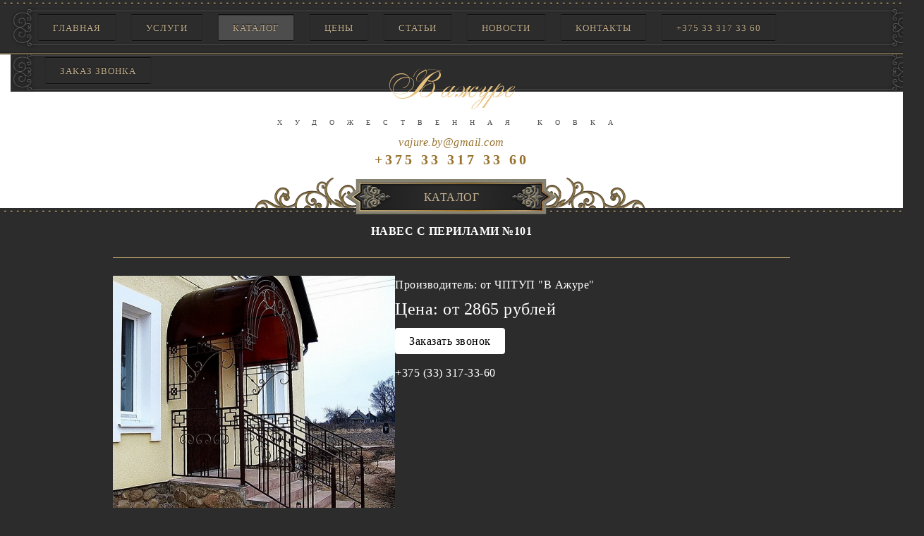

--- FILE ---
content_type: text/html; charset=utf-8
request_url: https://vajure.by/catalog/product/view/8/201
body_size: 9811
content:

<!DOCTYPE HTML>
<html>
<head>
<meta charset="utf-8">


<!-- <script>var $jq16 = jQuery.noConflict(true);</script>-->
<!--[if lt IE 9]> 
 <script src="http://html5shiv.googlecode.com/svn/trunk/html5.js"></script> 
<![endif]-->
<meta charset="utf-8">
	<meta name="generator" content="Joomla! - Open Source Content Management">
	<title>Навес с перилами №101</title>
	<link href="/templates/main/favicon.ico" rel="icon" type="image/vnd.microsoft.icon">
<link href="https://vajure.by/components/com_jshopping/css/default.css" rel="stylesheet" />
	<link href="https://vajure.by/components/com_jshopping/css/lightbox2.css" rel="stylesheet" />
	<link href="/media/plg_system_jcepro/site/css/content.min.css?fe2b19f2ee347603dcb1ee4916167c1f" rel="stylesheet" />
<script type="application/json" class="joomla-script-options new">{"system.paths":{"root":"","rootFull":"https:\/\/vajure.by\/","base":"","baseFull":"https:\/\/vajure.by\/"},"csrf.token":"51995ccc48c7ba9eb5d7f883343f044a"}</script>
	<script src="/media/system/js/core.min.js?37ffe4186289eba9c5df81bea44080aff77b9684"></script>
	<script src="/media/vendor/bootstrap/js/bootstrap-es5.min.js?5.3.2" nomodule defer></script>
	<script src="/media/vendor/bootstrap/js/alert.min.js?5.3.2" type="module"></script>
	<script src="/media/vendor/bootstrap/js/button.min.js?5.3.2" type="module"></script>
	<script src="/media/vendor/bootstrap/js/carousel.min.js?5.3.2" type="module"></script>
	<script src="/media/vendor/bootstrap/js/collapse.min.js?5.3.2" type="module"></script>
	<script src="/media/vendor/bootstrap/js/dropdown.min.js?5.3.2" type="module"></script>
	<script src="/media/vendor/bootstrap/js/modal.min.js?5.3.2" type="module"></script>
	<script src="/media/vendor/bootstrap/js/offcanvas.min.js?5.3.2" type="module"></script>
	<script src="/media/vendor/bootstrap/js/popover.min.js?5.3.2" type="module"></script>
	<script src="/media/vendor/bootstrap/js/scrollspy.min.js?5.3.2" type="module"></script>
	<script src="/media/vendor/bootstrap/js/tab.min.js?5.3.2" type="module"></script>
	<script src="/media/vendor/bootstrap/js/toast.min.js?5.3.2" type="module"></script>
	<script src="/media/vendor/jquery/js/jquery.min.js?3.7.1"></script>
	<script src="/media/legacy/js/jquery-noconflict.min.js?647005fc12b79b3ca2bb30c059899d5994e3e34d"></script>
	<script src="/media/mod_menu/js/menu-es5.min.js?4b006dbb72703fd44122518b4cc1a058" nomodule defer></script>
	<script src="https://vajure.by/components/com_jshopping/js/functions.js"></script>
	<script src="https://vajure.by/components/com_jshopping/js/jquery/lightbox2.js"></script>
	<script>var jshopParams = jshopParams || {};jshopParams.liveurl="https://vajure.by/";</script>
	<script>lightbox.option({
    "disableScrolling": true,
    "AlwaysShowNavOnTouchDevices": true,
    "albumLabel": "Изображение %1 из %2"
  });</script>


<meta name='yandex-verification' content='7af9dd98df806721' />
<meta name="viewport" content="width=device-width,initial-scale=1.0">
<link rel="stylesheet" type="text/css" href="/templates/main/css/reset.css"/>
<link rel="stylesheet" type="text/css" href="/templates/main/js/magnific-popup.css"/>
<link rel="stylesheet" type="text/css" href="/templates/main/css/style.css"/>
<link href='https://fonts.googleapis.com/css?family=Cuprum:400,700,400italic,700italic&subset=latin,cyrillic' rel='stylesheet' type='text/css'>
<!-- <script src="/templates/main/js/jquery-1.8.0.min.js" type="text/javascript"></script> -->
<!-- Main js files
<script src="/templates/main/js/jquery.magnific-popup.min.js" type="text/javascript"></script> 
<script src="/templates/main/js/screen.js" type="text/javascript"></script> 
<!-- Tabs
<script src="/templates/main/js/tabs.js" type="text/javascript"></script>  --> 
<!-- Include prettyPhoto
<script src="/templates/main/js/jquery.prettyPhoto.js" type="text/javascript"></script> 
<!-- Include Superfish
<script src="/templates/main/js/superfish.js" type="text/javascript"></script> 
<script src="/templates/main/js/hoverIntent.js" type="text/javascript"></script> 
<!-- Flexslider
<script src="/templates/main/js/jquery.flexslider-min.js" type="text/javascript"></script> 
 --> 
<!-- Modernizr
<script type="text/javascript" src="/templates/main/js/modernizr.custom.29473.js"></script>
<script type="text/javascript" src="/components/com_jshopping/js/fancybox/jquery.mousewheel-3.0.4.pack.js"></script>
<script type="text/javascript" src="/components/com_jshopping/js/fancybox/jquery.fancybox-1.3.4.pack.js"></script>
<link rel="stylesheet" type="text/css" href="/components/com_jshopping/js/fancybox/jquery.fancybox-1.3.4.css" media="screen" />
 --> 
<style>
.ba-form-2,
.ba-form-message-popup[data-form="2"],
.forms-calendar-wrapper[data-form="2"],
.ba-form-authorize-modal[data-form="2"],
.ba-form-paypal-modal[data-form="2"] {
    --form-width-value: 90%;
	--form-width-fullwidth: auto;
	--form-background-color: #ffffff;
	--form-padding-top: 0px;
	--form-padding-right: 15px;
	--form-padding-bottom: 15px;
	--form-padding-left: 15px;
	--form-border-top: 0;
	--form-border-right: 0;
	--form-border-bottom: 0;
	--form-border-left: 0;
	--form-border-color: #e3e3e3;
	--form-border-radius: 12px;
	--form-border-width: 0px;
	--form-shadow-value: 1;
	--form-shadow-color: rgba(0, 0, 0, 0.1);
	--label-typography-font-family: inherit;
	--label-typography-font-size: 14px;
	--label-typography-letter-spacing: 0px;
	--label-typography-line-height: 36px;
	--label-typography-color: #212121;
	--label-typography-font-weight: normal;
	--label-typography-text-align: left;
	--label-typography-font-style: normal;
	--label-typography-text-transform: none;
	--field-background-color: #f5f8f9;
	--field-padding-top: 10px;
	--field-padding-right: 10px;
	--field-padding-bottom: 10px;
	--field-padding-left: 10px;
	--field-margin-top: 5px;
	--field-margin-bottom: 5px;
	--field-border-top: 0;
	--field-border-right: 0;
	--field-border-bottom: 0;
	--field-border-left: 0;
	--field-border-color: #e3e3e3;
	--field-border-radius: 9px;
	--field-border-width: 1px;
	--field-typography-font-family: inherit;
	--field-typography-font-size: 14px;
	--field-typography-letter-spacing: 0px;
	--field-typography-line-height: 28px;
	--field-typography-color: #212121;
	--field-typography-font-weight: normal;
	--field-typography-text-align: left;
	--field-typography-font-style: normal;
	--field-typography-text-transform: none;
	--field-icon-size: 24px;
	--field-icon-color: #212121;
	--field-icon-text-align: flex-start;
	--theme-color: rgba(150, 112, 45, 1);
	--lightbox-color: rgba(0,0,0,0.15);
	}
</style>
<script>
var JUri = 'https://vajure.by/',
	uploads_storage = 'images/baforms/uploads',
	loadFormsMap = {"load":false};
window.conditionLogic = window.conditionLogic ? window.conditionLogic : {};
window.conditionLogic[2] = [];
</script>

	<link href="https://vajure.by/components/com_baforms/assets/css/ba-style.css?2.3.0.2" rel="stylesheet" type="text/css"><script src="/media/vendor/jquery/js/jquery.min.js"></script><script src="https://vajure.by/components/com_baforms/assets/js/ba-form.js?2.3.0.2"></script></head>
<script>
  (function(i,s,o,g,r,a,m){i['GoogleAnalyticsObject']=r;i[r]=i[r]||function(){
  (i[r].q=i[r].q||[]).push(arguments)},i[r].l=1*new Date();a=s.createElement(o),
  m=s.getElementsByTagName(o)[0];a.async=1;a.src=g;m.parentNode.insertBefore(a,m)
  })(window,document,'script','//www.google-analytics.com/analytics.js','ga');
  ga('create', 'UA-48589364-1', 'auto');
  ga('send', 'pageview');
</script>

<div id="top-nav-content">
    <div class="into menu-new">
        <nav>
            <div class="t-n-l"></div>
                   <ul id="top-nav" class="mod-menu mod-list nav  nav-pills t-n-c">
<li class="nav-item item-101 default"><a href="/" >Главная</a></li><li class="nav-item item-137"><a href="/services" >Услуги</a></li><li class="nav-item item-138 current active"><a href="/catalog" aria-current="page">Каталог</a></li><li class="nav-item item-139"><a href="/tseny" >Цены</a></li><li class="nav-item item-140"><a href="/statiy" >Статьи</a></li><li class="nav-item item-141"><a href="/novosti" >Новости</a></li><li class="nav-item item-142"><a href="/contacts" >Контакты</a></li><li class="nav-item item-546"><a href="tel:+375333173360" >+375 33 317 33 60</a></li><li class="nav-item item-548"><a href="#ba-click-lightbox-form-1" >Заказ звонка</a></li></ul>

                                        
            <div class="t-n-r"></div>
        </nav>
    </div>
    <div id="top-line"></div>
	<div class="mob-header">
	<div class="hamburger-menu">
    <input id="menu__toggle" type="checkbox" />
    <label class="menu__btn" for="menu__toggle">
      <span></span>
    </label>
	<div id="mb-venu">
 <ul id="top-nav" class="mod-menu mod-list nav menu__box t-n-c">
<li class="nav-item item-101 default"><a href="/" >Главная</a></li><li class="nav-item item-137"><a href="/services" >Услуги</a></li><li class="nav-item item-138 current active"><a href="/catalog" aria-current="page">Каталог</a></li><li class="nav-item item-139"><a href="/tseny" >Цены</a></li><li class="nav-item item-140"><a href="/statiy" >Статьи</a></li><li class="nav-item item-141"><a href="/novosti" >Новости</a></li><li class="nav-item item-142"><a href="/contacts" >Контакты</a></li><li class="nav-item item-546"><a href="tel:+375333173360" >+375 33 317 33 60</a></li><li class="nav-item item-548"><a href="#ba-click-lightbox-form-1" >Заказ звонка</a></li></ul>

</div>
  </div>
  <div class="mob-phone"><a href="tel:+375333173360">+375 33 317 33 60</a> <a href="#ba-click-lightbox-form-1">Заказать звонок</a></div>
  </div>
</div><!--top-nav-content-->
<!-- /////////////////////////////////////////////////////// -->



    
        <!--slider-ctn start-->
        <div class="slider-ctn">
            <div class="into">
                <header style="line-height:normal;">
                    <span style="color:#e7c280; font-size:72px; line-height:normal;">
                        В ажуре
                    </span>
                    <div style="font-family:'Times New Roman', Times, serif; font-size:10px; letter-spacing:18px; text-transform:uppercase;">
                        <span class="descr">Художественная ковка</span>
                    </div>
                </header>

                <div style="text-align:center;">
                        <a href="mailto:vajure.by@gmail.com" style="font-style:italic;">vajure.by@gmail.com</a>
                        <br>
                        <a href="tel:+375333173360"><span style="font-size:20px; letter-spacing:4px;"><strong>+375 33 <span style="display: none;">no skype addon</span> 317 33 60</strong></span><a>
                </div>
            </div>
        </div>
        <!--slider-ctn over-->


        <!--catalogue-ctn start-->
        <a name="go"></a>
        <div id="catalogue-ctn">
                <div class="catalogue-top"></div>
                <a href="/catalog" id="catalogue-link">Каталог</a>
            <div class="catalogue-line">
                <div class="into">
                
                    <script type="text/javascript">
    var jshopParams = jshopParams || {};
        jshopParams.translate_not_available = "Нет в наличии";
        jshopParams.translate_available = "Есть в наличии";
    jshopParams.translate_zoom_image = "Увеличить изображение";
    jshopParams.product_basic_price_volume = 0.0000;
    jshopParams.product_basic_price_unit_qty = 1;
    jshopParams.currency_code = "BYR";
    jshopParams.format_currency = "00 Symb";
    jshopParams.decimal_count = 0;
    jshopParams.decimal_symbol = ".";
    jshopParams.thousand_separator = "";
    jshopParams.attr_value = new Object();
    jshopParams.attr_list = new Array();
    jshopParams.attr_img = new Object();
            jshopParams.liveurl = 'https://vajure.by/';
    jshopParams.liveattrpath = 'https://vajure.by/components/com_jshopping/files/img_attributes';
    jshopParams.liveproductimgpath = 'https://vajure.by/components/com_jshopping/files/img_products';
    jshopParams.liveimgpath = 'https://vajure.by/components/com_jshopping/images';
    jshopParams.urlupdateprice = '/catalog/product/ajax_attrib_select_and_price/201?ajax=1';
    jshopParams.joomshoppingVideoHtml5Type = '';
    </script><div class="jshop productfull" id="comjshop">
    <form name="product" method="post" action="/catalog/cart/add" enctype="multipart/form-data" autocomplete="off">
    
        <h1>Навес с перилами №101</h1>
        
        
                
        <div class="row jshop">
            <div class="col-lg-4">
				<div class="image_middle">
										
										
					
					<span id='list_product_image_middle'>
												
												
													<a class="lightbox" id="main_image_full_328" href="https://vajure.by/components/com_jshopping/files/img_products/full_10846457_1521391061452950_1643255747025562282_n.jpg"  title="Навес с перилами №101">
								<img id="main_image_328" class="image" src="https://vajure.by/components/com_jshopping/files/img_products/10846457_1521391061452950_1643255747025562282_n.jpg" alt="Навес с перилами №101" title="Навес с перилами №101" />
								<div class="text_zoom">
									<span class="icon-zoom-in"></span>
									Увеличить изображение								</div>
							</a>
													<a class="lightbox" id="main_image_full_329" href="https://vajure.by/components/com_jshopping/files/img_products/full_10858645_1521391034786286_91000884848025447_n.jpg" style="display:none" title="Навес с перилами №101">
								<img id="main_image_329" class="image" src="https://vajure.by/components/com_jshopping/files/img_products/10858645_1521391034786286_91000884848025447_n.jpg" alt="Навес с перилами №101" title="Навес с перилами №101" />
								<div class="text_zoom">
									<span class="icon-zoom-in"></span>
									Увеличить изображение								</div>
							</a>
											</span>
					
										
				</div>

                <div class="image_thumb_list">
                    
                    <div id='list_product_image_thumb' class="row-fluid0">
                                                                                    <div class="sblock0">
                                    <img class="jshop_img_thumb" src="https://vajure.by/components/com_jshopping/files/img_products/thumb_10846457_1521391061452950_1643255747025562282_n.jpg" alt="Навес с перилами №101" title="Навес с перилами №101" onclick="jshop.showImage(328)">
                                </div>
                                                            <div class="sblock0">
                                    <img class="jshop_img_thumb" src="https://vajure.by/components/com_jshopping/files/img_products/thumb_10858645_1521391034786286_91000884848025447_n.jpg" alt="Навес с перилами №101" title="Навес с перилами №101" onclick="jshop.showImage(329)">
                                </div>
                                                                        </div>

                    
                    
                                    </div>

                            </div>
            
            <div class="col-lg-8 jshop_oiproduct">

                
                                    <div class="manufacturer_name">
                        Производитель: <span>от ЧПТУП "В Ажуре"</span>
                    </div>
                
                				
                
                
                
                
                
                
                <div class="old_price" style="display:none">
                    Старая цена:
                    <span class="old_price" id="old_price">
                        0 BYR                                            </span>
                </div>

                
                
                                    <div class="prod_price">
                        Цена:
                        <span id="block_price">
                    от 2865 рублей                        </span>
                    </div>
					<div>
					<a href="#ba-click-lightbox-form-1" style="background-color: #fff; color: #000; padding: 10px 20px; border-radius: 4px;">Заказать звонок</a>
					<br/>
					<a href="tel:+375 (33) 317-33-60" style="color: #fff; margin-top: 20px; display: block;"> +375 (33) 317-33-60</a>
					</div>
                
                
                
                
                
                
                
                
                
                
                
                
                
                
                                    <div class="prod_buttons" style="">

                        <div class="prod_qty">
                            Количество:
                        </div>

                        <div class="prod_qty_input">
                            <input type="number" name="quantity" id="quantity" oninput="jshop.reloadPrices();" class="inputbox" value="1" min="0" >                        </div>

                        <div class="buttons product-buttons">
                            <input type="submit" class="btn btn-success button btn-buy" value="В корзину" onclick="jQuery('#to').val('cart');" >

                            
                                                    </div>

                        <div id="jshop_image_loading" style="display:none"></div>
                    </div>
                
                
                <input type="hidden" name="to" id='to' value="cart" />
                <input type="hidden" name="product_id" id="product_id" value="201" />
                <input type="hidden" name="category_id" id="category_id" value="8" />
            </div>
        </div>

        <div class="jshop_prod_description">
                    </div>        
    </form>

        
    <div id="list_product_demofiles"></div>
    
        
        
    </div>
                                    </div>
            </div>
            <div class="c-l-b"></div>
            
        </div>
        <!--catalogue-ctn over-->


        <!--content start-->
        <div id="content">
            <div class="into">
                <section class="right">
                    <header>
                        <span class="title">Как заказать</span>
                        <div class="line"></div>
                    </header>
                    
                                           
<div id="mod-custom97" class="mod-custom custom">
    <h3>Позвонить:</h3>
<p style="font-size: 18px; padding-top: 5px;"><a href="tel:+375333173360">+375 33 317 33 60</a></p>
<p style="text-align: center;">&nbsp;&nbsp;<img src="/images/aj-r.gif" alt="aj-r" width="35" height="12" /></p>
<h3>Написать:&nbsp;</h3>
<h4><a href="mailto:vajure.by@gmail.com">vajure.by@gmail.com</a></h4>
<p style="text-align: center;"><a href="mailto:vajure.by@gmail.com"><br /><img src="/images/aj-r.gif" alt="aj-r" width="35" height="12" /></a></p>
<p>&nbsp;</p></div>

                              <header>
                <span class="title">Обратный звонок</span>
            </header>
<div id="forma1">
 
<div id="mod-custom139" class="mod-custom custom">
    <p><div class="com-baforms-wrapper">
    <form novalidate class="ba-form-2 fields-icons-flex-start progress-navigation-style" action="https://vajure.by/index.php?option=com_baforms"
        method="post" enctype="multipart/form-data" data-id="2">
<div class="ba-form-page" data-page-key="ba-form-page-1">
    <div class="ba-page-items">
        <div class="ba-form-row">
            <div class="ba-form-column-wrapper">
<div class="span12 ba-form-column">
<div class="ba-form-field-item ba-form-input-field " data-type="input"
    data-hidden="false">
    <div class="ba-input-wrapper">
        <div class="ba-field-label-wrapper">
            <span class="ba-input-label-wrapper" id="label-6">
                Ваше имя            </span>
            <span class="required-star">*</span>        </div>
        <div class="ba-field-container">
            <input type="text" name="6"
                 placeholder="" data-default="" value="" required aria-labelledby="label-6" data-field-id="baform-3">
        </div>
    </div>
</div>
<div class="ba-form-field-item ba-form-input-field " data-type="input"
    data-hidden="false">
    <div class="ba-input-wrapper">
        <div class="ba-field-label-wrapper">
            <span class="ba-input-label-wrapper" id="label-7">
                Номер телефона            </span>
            <span class="required-star">*</span>        </div>
        <div class="ba-field-container">
            <input type="text" name="7"
                 placeholder="" data-default="+375 ( __ ) ___ - __ - __" value="+375 ( __ ) ___ - __ - __" required aria-labelledby="label-7" data-mask="+375 ( ## ) ### - ## - ##" data-field-id="baform-4">
        </div>
    </div>
</div>
    <div class="ba-form-field-item ba-form-submit-field " data-type="submit">
        <div class="ba-form-submit-wrapper" style="--submit-background-color: rgba(77, 77, 77, 1);--submit-background-hover: rgba(61, 61, 61, 1);--submit-padding-top: 20px;--submit-padding-right: 60px;--submit-padding-bottom: 20px;--submit-padding-left: 60px;--submit-border-top: 0;--submit-border-right: 0;--submit-border-bottom: 0;--submit-border-left: 0;--submit-border-color: #e3e3e3;--submit-border-hover: #e3e3e3;--submit-border-radius: 9px;--submit-border-width: 1px;--submit-typography-font-family: inherit;--submit-typography-font-size: 14px;--submit-typography-letter-spacing: 0px;--submit-typography-line-height: 16px;--submit-typography-color: rgba(196, 176, 143, 1);--submit-typography-hover: rgba(255, 255, 255, 1);--submit-typography-font-weight: normal;--submit-typography-text-align: 1;--submit-typography-font-style: normal;--submit-typography-text-transform: none;--submit-icon-size: 24px;--submit-icon-color: #ffffff;--submit-icon-hover: #ffffff;--submit-icon-text-align: row;--submit-shadow-value: 0;--submit-shadow-color: rgba(0, 0, 0, 0.5);--submit-shadow-hover: rgba(0, 0, 0, 0.5);">
                <div class="ba-form-submit-btn-wrapper">
                    <input type="checkbox" class="ba-honeypot" name="ba-honeypot">
                    <a href="#" class="ba-form-submit-btn" data-captcha="" data-onclick="message" data-popup-animation="ba-forms-lightbox-effect-1" data-id="8" data-message-type="" data-payment="" data-field-id="baform-5"                    ><span class="ba-form-submit-title">ОТПРАВИТЬ</span></a>
            </div>
        </div>
    </div>
    </div>
            </div>
        </div>
    </div>
</div>
        <div class="ba-form-footer">
<input type="hidden" name="form-id" value="2">
<input type="hidden" name="task" value="form.sendMessage">
<input type="hidden" name="submit-btn" value="0">
<input type="hidden" name="page-title" value="Навес с перилами №101">
<input type="hidden" name="page-url" value="/catalog/product/view/8/201">
<input type="hidden" name="page-id" value="0">
        </div>
    </form>
</div>
</p></div>

</div>
           <header>
                <span class="title">Отправить сообщение</span>
            </header>
<div class="send_message">
<a href="/contacts">Перейти к форме</a>
</div>
                </section>
                <section class="left">
                    <noindex>
                        <header>
                            <span class="title">В ажуре</span>
                            <div class="line"></div>
                        </header>

                                                  <!-- BEGIN 'DisplayNews by BK 3.0.3' -->
<div class="blog">
<div class="items-row cols-1 row-0" >
<div class="span0">
<div class="item column-1">
<p>В июне 2010 года наша компания открыла свои двери, чтобы радовать вас красивыми коваными изделиями под заказ. Профессиональная команда готова воплощать ваши задумки. Мастера помогают клиентам сделать правильный выбор. При отсутствии конкретной идеи, помогут с разработкой. Далее следует изготовление и установка.</p>
<h2>Ассортимент продукции</h2>
<p>Первично мы предлагаем стандартные варианты. Если клиент пожелает что-нибудь эксклюзивное, то наши мастера готовы приступить к разработке индивидуальных проектов. Уровень сложности нас не пугает. Технология доведена до совершенства. Качество сервиса - приоритетное направление для компании. У нас на счету множество успешно закрытых проектов:</p>
<ul>
<li>Заборы;</li>
<li>Ворота;</li>
<li>Калитки;</li>
<li>Ограждения на балкон;</li>
<li>Садовые ограждения;</li>
<li>Беседки;</li>
<li>Навесы;</li>
<li>Мангалы;</li>
<li>Подставки под цветы и другие растения;</li>
<li>Фонари;</li>
<li>Козырьки;</li>
<li>Садовая мебель;</li>
<li>Мебель для дома;</li>
<li>Предметы интерьера;</li>
<li>Лестницы и прочее.</li>
</ul>
<p>Изготовление кованых изделий на заказ поставлено на поток. Производственные мощности кузницы "В ажуре" позволяют выполнить заказы в срок. Закупаем качественные современные станки, оборудование и материалы. Доставку изделий осуществляет транспорт нашей компании.</p>
<h2>Порядок работы</h2>
<p>Изготовление изделий из металла на заказ требует творческого подхода. Внимательность, наличие художественного вкуса и ответственность - обязательные параметры. Такой подход гарантирует нашим клиентам высококлассный сервис. Сервис в нашем деле – приоритетная цель. Довольные клиенты обращаются повторно.</p>
<p>После изготовления крыльца или лестницы часто возвращаются с заказом на фонарики, калитки, мангала или мебели для дома. Компания «В ажуре» безмерно рада таким клиентам. Чтобы оправдывать их ожидания, наши мастера находятся в непрерывном процессе творческого и технологического поиска. Они тестируют новые материалы, новые виды красок, разрабатывают новые технологии и решения.</p>
<p>Для консультации наберите наши номера или оставьте контактные данные в форме обратной связи. Наш менеджер свяжется и ответит на все вопросы.</p></div>
</div>
<div class="row-separator"> </div></div></div>

<!-- END 'DisplayNews by BK 3.0.3' -->

                                          </noindex>
                </section>

            </div>
            <div class="into">
                <div id="totop">
                </div>
            </div>
        </div>
        <!--content over-->
      
         

   



<footer>

    <div>
                <ul class="mod-menu mod-list nav ">
<li class="nav-item item-101 default"><a href="/" >Главная</a></li><li class="nav-item item-137"><a href="/services" >Услуги</a></li><li class="nav-item item-138 current active"><a href="/catalog" aria-current="page">Каталог</a></li><li class="nav-item item-139"><a href="/tseny" >Цены</a></li><li class="nav-item item-140"><a href="/statiy" >Статьи</a></li><li class="nav-item item-141"><a href="/novosti" >Новости</a></li><li class="nav-item item-142"><a href="/contacts" >Контакты</a></li><li class="nav-item item-546"><a href="tel:+375333173360" >+375 33 317 33 60</a></li><li class="nav-item item-548"><a href="#ba-click-lightbox-form-1" >Заказ звонка</a></li></ul>

          </div>

    <div class="into">

      <div class="copy">
                            
<div id="mod-custom101" class="mod-custom custom">
    <p>Адрес: 211800 Витебская обл., г. Глубокое, ул. Красноармейская, 78а&nbsp;</p>
<p>© 2026 "В Ажуре" – художественная ковка</p>
<p>E-mail: <a href="mailto:tatarynovich.yury@gmail.com%20">vajure.by@gmail.com </a></p>
<p>Телефон: <a href="tel:+375333173360">+375 33 317 33 60</a></p>
<!-- <p><a href="/karta-saita">Карта сайта </a></p> --></div>

               
             <br>Оптимизация - <a href="https://cropas.by">cropas</a>
      </div>

    </div>

</footer>


<!-- <script async type="text/javascript" src="/templates/main/js/jquery.js"></script>
<script async type="text/javascript" src="/templates/main/js/slider.js"></script>
<script async type="text/javascript" src="//vk.com/js/api/openapi.js?105"></script>
 --> 
<script async type="text/javascript" src="/templates/main/js/super.js"></script>


<!-- Yandex.Metrika counter -->
<script  async type="text/javascript">
(function (d, w, c) {
    (w[c] = w[c] || []).push(function() {
        try {
            w.yaCounter24176218 = new Ya.Metrika({id:24176218,
                    webvisor:true,
                    clickmap:true,
                    trackLinks:true,
                    accurateTrackBounce:true});
        } catch(e) { }
    });

    var n = d.getElementsByTagName("script")[0],
        s = d.createElement("script"),
        f = function () { n.parentNode.insertBefore(s, n); };
    s.type = "text/javascript";
    s.async = true;
    s.src = (d.location.protocol == "https:" ? "https:" : "http:") + "//mc.yandex.ru/metrika/watch.js";

    if (w.opera == "[object Opera]") {
        d.addEventListener("DOMContentLoaded", f, false);
    } else { f(); }
})(document, window, "yandex_metrika_callbacks");
</script>
<noscript><div><img src="//mc.yandex.ru/watch/24176218" style="position:absolute; left:-9999px;" alt="" /></div></noscript>
<!-- /Yandex.Metrika counter -->
  <div id="popup_block1" class="white-popup mfp-hide">
  
  </div>
<script>
(function(c,d){"JUri"in d||(d.JUri="https://vajure.by/");c.addEventListener("click",function(a){var b=a.target?a.target.closest('[class*="ba-click-lightbox-form-"], [href*="ba-click-lightbox-form-"]'):null;if(b){a.preventDefault();if("pending"==b.clicked)return!1;b.clicked="pending";"formsAppClk"in window?formsAppClk.click(b):(a=document.createElement("script"),a.src=JUri+"components/com_baforms/assets/js/click-trigger.js",a.onload=function(){formsAppClk.click(b)},
c.head.append(a))}})})(document,window);
</script>
</body>
</html>


--- FILE ---
content_type: text/html; charset=UTF-8
request_url: https://vajure.by/index.php?option=com_baforms&task=form.getFormsLanguage
body_size: 10324
content:
{"ABOUT":"\u041e Forms","ACCEPTANCE":"\u0421\u043e\u0433\u043b\u0430\u0448\u0435\u043d\u0438\u0435","ACTION":"\u0414\u0435\u0439\u0441\u0442\u0432\u0438\u0435","ACTIONS":"\u0414\u0435\u0439\u0441\u0442\u0432\u0438\u044f","ACTIVATE":"\u0410\u043a\u0442\u0438\u0432\u0438\u0440\u043e\u0432\u0430\u0442\u044c","ACTIVATE_LICENSE":"\u0410\u043a\u0442\u0438\u0432\u0438\u0440\u043e\u0432\u0430\u0442\u044c \u043b\u0438\u0446\u0435\u043d\u0437\u0438\u044e","ADD_EMAIL_PRESS_ENTER":"\u0414\u043e\u0431\u0430\u0432\u044c\u0442\u0435 Email \u0438 \u043d\u0430\u0436\u043c\u0438\u0442\u0435 Enter","ADD_NEW_ACTION":"\u0414\u043e\u0431\u0430\u0432\u0438\u0442\u044c \u043d\u043e\u0432\u043e\u0435 \u0434\u0435\u0439\u0441\u0442\u0432\u0438\u0435","ADD_NEW_CONDITION":"\u0414\u043e\u0431\u0430\u0432\u0438\u0442\u044c \u043d\u043e\u0432\u043e\u0435 \u0443\u0441\u043b\u043e\u0432\u0438\u0435","ADD_NEW_ITEM":"\u0414\u043e\u0431\u0430\u0432\u0438\u0442\u044c \u043d\u043e\u0432\u044b\u0439 \u044d\u043b\u0435\u043c\u0435\u043d\u0442","ADD_NEW_PAGE":"\u0414\u043e\u0431\u0430\u0432\u0438\u0442\u044c \u041d\u043e\u0432\u0443\u044e \u0421\u0442\u0440\u0430\u043d\u0438\u0446\u0443","ADD_NEW_ROW":"\u0414\u043e\u0431\u0430\u0432\u0438\u0442\u044c \u041d\u043e\u0432\u0443\u044e \u0421\u0442\u0440\u043e\u043a\u0443","ADD_NEW_RULE":"\u0414\u043e\u0431\u0430\u0432\u0438\u0442\u044c \u041d\u043e\u0432\u043e\u0435 \u041f\u0440\u0430\u0432\u0438\u043b\u043e","ADDRESS":"\u0410\u0434\u0440\u0435\u0441","ADMIN_EMAIL":"Email \u0430\u0434\u043c\u0438\u043d\u0438\u0441\u0442\u0440\u0430\u0442\u043e\u0440\u0430","ADMIN_EMAIL_NOTIFICATIONS":"Email \u0443\u0432\u0435\u0434\u043e\u043c\u043b\u0435\u043d\u0438\u0435 \u0430\u0434\u043c\u0438\u043d\u0438\u0441\u0442\u0440\u0430\u0442\u043e\u0440\u0443","ADVANCED":"\u041f\u0440\u043e\u0434\u0432\u0438\u043d\u0443\u0442\u044b\u0435 \u043d\u0430\u0441\u0442\u0440\u043e\u0439\u043a\u0438","ADVANCED_SETTINGS":"\u041f\u0440\u043e\u0434\u0432\u0438\u043d\u0443\u0442\u044b\u0435 \u043d\u0430\u0441\u0442\u0440\u043e\u0439\u043a\u0438","AFTER_DATA_SUBMISSION":"\u041f\u043e\u0441\u043b\u0435 \u043e\u0442\u043f\u0440\u0430\u0432\u043a\u0438 \u0434\u0430\u043d\u043d\u044b\u0445","ALL":"\u0412\u0441\u0435","ALL_FIELDS":"\u0412\u0441\u0435 \u043f\u043e\u043b\u044f","ALLOW_MULTIPLE_FILES":"\u0420\u0430\u0437\u0440\u0435\u0448\u0438\u0442\u044c \u043d\u0435\u0441\u043a\u043e\u043b\u044c\u043a\u043e \u0444\u0430\u0439\u043b\u043e\u0432","ALLOWED_FILE_TYPES_MEDIA_MANAGER":"\u0420\u0430\u0437\u0440\u0435\u0448\u0435\u043d\u043d\u044b\u0435 \u0442\u0438\u043f\u044b \u0444\u0430\u0439\u043b\u043e\u0432 \u0432 \u043c\u0435\u0434\u0438\u0430 \u043c\u0435\u043d\u0435\u0434\u0436\u0435\u0440\u0435","ALT":"Alt","AMOUNT":"\u0421\u0443\u043c\u043c\u0430","ANIMATION":"\u0410\u043d\u0438\u043c\u0430\u0446\u0438\u044f","ANY":"\u041b\u044e\u0431\u044b\u0435","APPLICATION":"\u0424\u043e\u0440\u043c\u044b \u0437\u0430\u044f\u0432\u043b\u0435\u043d\u0438\u0439","APPLY":"\u041f\u0440\u0438\u043c\u0435\u043d\u0438\u0442\u044c","ARE_YOU_SURE_DEACTIVATE":"\u0412\u044b \u0443\u0432\u0435\u0440\u0435\u043d\u044b, \u0447\u0442\u043e \u0445\u043e\u0442\u0438\u0442\u0435 \u0434\u0435\u0430\u043a\u0442\u0438\u0432\u0438\u0440\u043e\u0432\u0430\u0442\u044c \u043b\u0438\u0446\u0435\u043d\u0437\u0438\u044e? \u0421\u0430\u0439\u0442 \u0431\u043e\u043b\u044c\u0448\u0435 \u043d\u0435 \u0431\u0443\u0434\u0435\u0442 \u043f\u043e\u043b\u0443\u0447\u0430\u0442\u044c \u043e\u0431\u043d\u043e\u0432\u043b\u0435\u043d\u0438\u044f.","ATTACH_UPLOADED_FILES":"\u041f\u0440\u0438\u043a\u0440\u0435\u043f\u0438\u0442\u044c \u0437\u0430\u0433\u0440\u0443\u0436\u0435\u043d\u043d\u044b\u0435 \u0444\u0430\u0439\u043b\u044b","ATTACHMENT_FILES":"\u041f\u0440\u0438\u043a\u0440\u0435\u043f\u043b\u0435\u043d\u043d\u044b\u0435 \u0444\u0430\u0439\u043b\u044b","AUTHENTICATE":"\u0410\u0443\u0442\u0435\u043d\u0442\u0438\u0444\u0438\u0446\u0438\u0440\u043e\u0432\u0430\u0442\u044c","AUTHENTICATE_GOOGLE_ACCOUNT":"\u0410\u0443\u0442\u0435\u043d\u0442\u0438\u0444\u0438\u0446\u0438\u0440\u043e\u0432\u0430\u0442\u044c \u0430\u043a\u043a\u0430\u0443\u043d\u0442 Google","AUTHENTICATION_CODE":"\u041a\u043e\u0434 \u0430\u0443\u0442\u0435\u043d\u0442\u0438\u0444\u0438\u043a\u0430\u0446\u0438\u0438","AUTOCOMPLETE_ADDRESS":"\u0410\u0432\u0442\u043e\u0437\u0430\u043f\u043e\u043b\u043d\u0435\u043d\u0438\u0435 \u0430\u0434\u0440\u0435\u0441\u0430","AUTOMATIC_PAGE_NAVIGATION":"\u0410\u0432\u0442\u043e\u043c\u0430\u0442\u0438\u0447\u0435\u0441\u043a\u043e\u0435 \u043f\u0435\u0440\u0435\u043a\u043b\u044e\u0447\u0435\u043d\u0438\u0435 \u0441\u0442\u0440\u0430\u043d\u0438\u0446","AWESOME_FEATURE_AVAILABLE_IN_PRO":"\u042d\u0442\u0430 \u043f\u043e\u0442\u0440\u044f\u0441\u0430\u044e\u0449\u0430\u044f \u0444\u0443\u043d\u043a\u0446\u0438\u044f \u0434\u043e\u0441\u0442\u0443\u043f\u043d\u0430 \u0442\u043e\u043b\u044c\u043a\u043e \u0432 Pro \u0432\u0435\u0440\u0441\u0438\u0438","BACK":"\u041d\u0430\u0437\u0430\u0434","BACKGROUND":"\u0424\u043e\u043d","BAFORMS_DESCRIPTION":"\u0421\u043f\u0430\u0441\u0438\u0431\u043e \u0437\u0430 \u0443\u0441\u0442\u0430\u043d\u043e\u0432\u043a\u0443 Balbooa Joomla Forms Builder!","BASIC_SETTINGS":"\u0411\u0430\u0437\u043e\u0432\u044b\u0435 \u043d\u0430\u0441\u0442\u0440\u043e\u0439\u043a\u0438","BOLD":"\u0416\u0438\u0440\u043d\u044b\u0439","BOOKING":"\u0424\u043e\u0440\u043c\u044b \u0431\u0440\u043e\u043d\u0438\u0440\u043e\u0432\u0430\u043d\u0438\u044f","BORDER":"\u0420\u0430\u043c\u043a\u0430","BOTTOM":"\u041d\u0438\u0437","BOTTOM_OF_PAGE":"\u0412\u043d\u0438\u0437\u0443 \u0441\u0442\u0440\u0430\u043d\u0438\u0446\u044b","BROWSE_FILES":"\u0412\u044b\u0431\u0440\u0430\u0442\u044c \u0444\u0430\u0439\u043b\u044b","BULK_ADDING":"\u041c\u0430\u0441\u0441\u043e\u0432\u043e\u0435 \u0434\u043e\u0431\u0430\u0432\u043b\u0435\u043d\u0438\u0435","CALCULATION":"\u0424\u043e\u0440\u043c\u0443\u043b\u0430","CALENDAR":"\u041a\u0430\u043b\u0435\u043d\u0434\u0430\u0440\u044c","CALLBACK":"\u0424\u043e\u0440\u043c\u044b \u043e\u0431\u0440\u0430\u0442\u043d\u043e\u0439 \u0441\u0432\u044f\u0437\u0438","CANCEL":"\u041e\u0442\u043c\u0435\u043d\u0438\u0442\u044c","CART":"\u041a\u043e\u0440\u0437\u0438\u043d\u0430","CENTER":"\u041f\u043e \u0446\u0435\u043d\u0442\u0440\u0443","CHARACTERS":"\u0421\u0438\u043c\u0432\u043e\u043b\u044b","CHECKBOX":"\u0413\u0430\u043b\u043e\u0447\u043a\u0430","CLASS_SUFFIX":"\u0421\u0443\u0444\u0444\u0438\u043a\u0441 \u043a\u043b\u0430\u0441\u0441\u0430","CLICK":"\u041f\u043e \u043a\u043b\u0438\u043a\u0443","CLOSE":"\u0417\u0430\u043a\u0440\u044b\u0442\u044c","CODE":"\u041a\u043e\u0434","CODE_EDITOR":"\u0420\u0435\u0434\u0430\u043a\u0442\u043e\u0440 \u043a\u043e\u0434\u0430","COLOR":"\u0426\u0432\u0435\u0442","COLOR_SCHEME":"\u0426\u0432\u0435\u0442\u043e\u0432\u0430\u044f \u0441\u0445\u0435\u043c\u0430","COLUMNS":"\u041a\u043e\u043b\u043e\u043d\u043a\u0438","COM_BAFORMS_N_ITEMS_DELETED":"\u042d\u043b\u0435\u043c\u0435\u043d\u0442(\u044b) \u0431\u044b\u043b \u0443\u0441\u043f\u0435\u0448\u043d\u043e \u0443\u0434\u0430\u043b\u0435\u043d","COM_BAFORMS_N_ITEMS_PUBLISHED":"\u042d\u043b\u0435\u043c\u0435\u043d\u0442(\u044b) \u0431\u044b\u043b \u0443\u0441\u043f\u0435\u0448\u043d\u043e \u043e\u043f\u0443\u0431\u043b\u0438\u043a\u043e\u0432\u0430\u043d","COM_BAFORMS_N_ITEMS_TRASHED":"\u042d\u043b\u0435\u043c\u0435\u043d\u0442(\u044b) \u0431\u044b\u043b \u0443\u0441\u043f\u0435\u0448\u043d\u043e \u043f\u0435\u0440\u0435\u043c\u0435\u0449\u0435\u043d \u0432 \u043a\u043e\u0440\u0437\u0438\u043d\u0443","COM_BAFORMS_N_ITEMS_UNPUBLISHED":"\u042d\u043b\u0435\u043c\u0435\u043d\u0442(\u044b) \u0431\u044b\u043b \u0443\u0441\u043f\u0435\u0448\u043d\u043e \u0441\u043d\u044f\u0442 \u0441 \u043f\u0443\u0431\u043b\u0438\u043a\u0430\u0446\u0438\u0438","COMMA":"\u0417\u0430\u043f\u044f\u0442\u0430\u044f","COMPLETE":"\u0412\u044b\u043f\u043e\u043b\u043d\u0435\u043d\u043e","CONDITIONAL_LOGIC":"\u0423\u0441\u043b\u043e\u0432\u043d\u0430\u044f \u043b\u043e\u0433\u0438\u043a\u0430","CONDITIONS":"\u0423\u0441\u043b\u043e\u0432\u0438\u044f","CONDITIONS_MATCHED_THEN":"\u0443\u0441\u043b\u043e\u0432\u0438\u044f \u0441\u043e\u043e\u0442\u0432\u0435\u0442\u0441\u0442\u0432\u0443\u044e\u0442 \u0442\u043e\u0433\u0434\u0430","CONFIRM_EMAIL":"\u041f\u043e\u0434\u0442\u0432\u0435\u0440\u0434\u0438\u0442\u0435 Email","CONFIRM_PASSWORD":"\u041f\u043e\u0434\u0442\u0432\u0435\u0440\u0434\u0438\u0442\u0435 \u043f\u0430\u0440\u043e\u043b\u044c","CONTACT":"\u041a\u043e\u043d\u0442\u0430\u043a\u0442\u043d\u044b\u0435 \u0444\u043e\u0440\u043c\u044b","CONTAINS":"\u0421\u043e\u0434\u0435\u0440\u0436\u0438\u0442","CONTROLS":"\u042d\u043b\u0435\u043c\u0435\u043d\u0442\u044b \u0443\u043f\u0440\u0430\u0432\u043b\u0435\u043d\u0438\u044f","COPY_ITEM":"\u041a\u043e\u043f\u0438\u0440\u043e\u0432\u0430\u0442\u044c \u044d\u043b\u0435\u043c\u0435\u043d\u0442","COPY_TO_CLIPBOARD":"\u0421\u043a\u043e\u043f\u0438\u0440\u043e\u0432\u0430\u0442\u044c \u0432 \u0431\u0443\u0444\u0435\u0440 \u043e\u0431\u043c\u0435\u043d\u0430","COUPON_CODE":"\u041f\u0440\u043e\u043c\u043e\u043a\u043e\u0434","CREATE_FOLDER":"\u0421\u043e\u0437\u0434\u0430\u0442\u044c \u043f\u0430\u043f\u043a\u0443","CREDIT_CARD_NUMBER":"\u041d\u043e\u043c\u0435\u0440 \u043a\u0440\u0435\u0434\u0438\u0442\u043d\u043e\u0439 \u043a\u0430\u0440\u0442\u044b","CURRENCY":"\u0412\u0430\u043b\u044e\u0442\u0430","CURRENCY_CODE":"\u041a\u043e\u0434 \u0432\u0430\u043b\u044e\u0442\u044b","CURRENCY_POSITION":"\u041f\u043e\u0437\u0438\u0446\u0438\u044f \u0441\u0438\u043c\u0432\u043e\u043b\u0430 \u0432\u0430\u043b\u044e\u0442\u044b","CUSTOMER_EMAIL":"Email \u043f\u043e\u043b\u044c\u0437\u043e\u0432\u0430\u0442\u0435\u043b\u044f","CUSTOMER_EMAIL_NOTIFICATIONS":"Email \u0443\u0432\u0435\u0434\u043e\u043c\u043b\u0435\u043d\u0438\u0435 \u043f\u043e\u043b\u044c\u0437\u043e\u0432\u0430\u0442\u0435\u043b\u044e","DASHBOARD":"\u041f\u0430\u043d\u0435\u043b\u044c \u0443\u043f\u0440\u0430\u0432\u043b\u0435\u043d\u0438\u044f","DATA_STORAGE":"\u0425\u0440\u0430\u043d\u0435\u043d\u0438\u0435 \u0434\u0430\u043d\u043d\u044b\u0445","DATA_TAGS":"\u0422\u0435\u0433\u0438 \u0434\u0430\u043d\u043d\u044b\u0445","DATE":"\u0414\u0430\u0442\u0430","DEACTIVATE":"\u0414\u0435\u0430\u043a\u0442\u0438\u0432\u0438\u0440\u043e\u0432\u0430\u0442\u044c","DECIMAL_SEPARATOR":"\u0414\u0435\u0441\u044f\u0442\u0438\u0447\u043d\u044b\u0439 \u0440\u0430\u0437\u0434\u0435\u043b\u0438\u0442\u0435\u043b\u044c","DEFAULT":"\u041f\u043e \u0443\u043c\u043e\u043b\u0447\u0430\u043d\u0438\u044e","DEFAULT_VALUE":"\u0417\u043d\u0430\u0447\u0435\u043d\u0438\u0435 \u043f\u043e \u0443\u043c\u043e\u043b\u0447\u0430\u043d\u0438\u044e","DELETE":"\u0423\u0434\u0430\u043b\u0438\u0442\u044c","DELETE_ITEM":"\u0423\u0434\u0430\u043b\u0438\u0442\u044c \u044d\u043b\u0435\u043c\u0435\u043d\u0442","DELETE_QUESTION":"\u0412\u044b \u0443\u0432\u0435\u0440\u0435\u043d\u044b, \u0447\u0442\u043e \u0445\u043e\u0442\u0438\u0442\u0435 \u0443\u0434\u0430\u043b\u0438\u0442\u044c \u044d\u0442\u043e?","DESIGN":"\u0414\u0438\u0437\u0430\u0439\u043d","DISABLE_PAST_DATES":"\u041e\u0442\u043a\u043b\u044e\u0447\u0438\u0442\u044c \u043f\u0440\u043e\u0448\u0435\u0434\u0448\u0438\u0435 \u0434\u0430\u0442\u044b","DISABLE_RANGE_DATES":"\u041e\u0442\u043a\u043b\u044e\u0447\u0438\u0442\u044c \u0434\u0438\u0430\u043f\u0430\u0437\u043e\u043d \u0434\u0430\u0442","DISABLE_SPECIFIC_DATES":"\u041e\u0442\u043a\u043b\u044e\u0447\u0438\u0442\u044c \u043e\u043f\u0440\u0435\u0434\u0435\u043b\u0435\u043d\u043d\u044b\u0435 \u0434\u0430\u0442\u044b","DISABLE_SPECIFIC_WEEK_DAYS":"\u041e\u0442\u043a\u043b\u044e\u0447\u0438\u0442\u044c \u043e\u043f\u0440\u0435\u0434\u0435\u043b\u0435\u043d\u043d\u044b\u0435 \u0434\u043d\u0438 \u043d\u0435\u0434\u0435\u043b\u0438","DISCOUNT":"\u0421\u043a\u0438\u0434\u043a\u0430","DISPLAY":"\u041e\u0442\u043e\u0431\u0440\u0430\u0436\u0430\u0442\u044c","DISPLAY_INFOBOX":"\u041e\u0442\u043e\u0431\u0440\u0430\u0436\u0430\u0442\u044c \u0438\u043d\u0444\u043e\u0431\u043e\u043a\u0441","DOES_NOT_CONTAIN":"\u041d\u0435 \u0441\u043e\u0434\u0435\u0440\u0436\u0438\u0442","DOT":"\u0422\u043e\u0447\u043a\u0430","DOTS":"\u0422\u043e\u0447\u043a\u0438","DOWNLOAD":"\u0421\u043a\u0430\u0447\u0430\u0442\u044c","DRAG_AND_DROP":"\u0417\u0430\u0433\u0440\u0443\u0437\u043a\u0430 \u0444\u0430\u0439\u043b\u043e\u0432 \u043f\u0443\u0442\u0435\u043c \u043f\u0435\u0440\u0435\u0442\u0430\u0441\u043a\u0438\u0432\u0430\u043d\u0438\u044f","DRAG_AND_DROP_HERE":"\u041f\u0435\u0440\u0435\u0442\u0430\u0449\u0438\u0442\u0435 \u0444\u0430\u0439\u043b\u044b \u0441\u044e\u0434\u0430","DRAGGABLE_MAP":"\u041f\u0435\u0440\u0435\u0442\u0430\u0441\u043a\u0438\u0432\u0430\u043d\u0438\u0435 \u043a\u0430\u0440\u0442\u044b","DROPDOWN":"\u0412\u044b\u043f\u0430\u0434\u0430\u044e\u0449\u0438\u0439 \u0441\u043f\u0438\u0441\u043e\u043a","EDIT":"\u0420\u0435\u0434\u0430\u043a\u0442\u0438\u0440\u043e\u0432\u0430\u0442\u044c","EMAIL":"Email","EMAIL_ADDRESSES_NOT_MATCH":"Email \u0430\u0434\u0440\u0435\u0441\u0430 \u043d\u0435 \u0441\u043e\u0432\u043f\u0430\u0434\u0430\u044e\u0442","EMAILLING":"\u041e\u0442\u043f\u0440\u0430\u0432\u043a\u0438","EMBED_CODE":"\u041a\u043e\u0434 \u0434\u043b\u044f \u0432\u0441\u0442\u0430\u0432\u043a\u0438","EMPTY_ITEM_TOOLTIP":"\u041f\u0435\u0440\u0435\u0442\u0430\u0449\u0438\u0442\u0435 \u043f\u043e\u043b\u044f \u0441\u044e\u0434\u0430","ENABLE_CUSTOM_FIELDS":"\u0412\u043a\u043b\u044e\u0447\u0438\u0442\u044c \u043f\u043e\u043b\u044c\u0437\u043e\u0432\u0430\u0442\u0435\u043b\u044c\u0441\u043a\u0438\u0435 \u043f\u043e\u043b\u044f","ENTER_FIELD_TITLE":"\u0412\u0432\u0435\u0434\u0438\u0442\u0435 \u043d\u0430\u0437\u0432\u0430\u043d\u0438\u0435 \u043f\u043e\u043b\u044f","ENTER_FOLDER_NAME":"\u0412\u0432\u0435\u0434\u0438\u0442\u0435 \u0438\u043c\u044f \u043f\u0430\u043f\u043a\u0438","ENTER_FORM_TITLE":"\u0412\u0432\u0435\u0434\u0438\u0442\u0435 \u043d\u0430\u0437\u0432\u0430\u043d\u0438\u0435 \u0444\u043e\u0440\u043c\u044b","ENTER_ONE_OPTION_PER_LINE":"\u0412\u0432\u0435\u0434\u0438\u0442\u0435 \u043f\u043e \u043e\u0434\u043d\u043e\u0439 \u043e\u043f\u0446\u0438\u0438 \u0432 \u043a\u0430\u0436\u0434\u043e\u0439 \u0441\u0442\u0440\u043e\u043a\u0435","ENTER_VALID_VALUE":"\u0412\u0432\u0435\u0434\u0438\u0442\u0435 \u043f\u0440\u0430\u0432\u0438\u043b\u044c\u043d\u043e\u0435 \u0437\u043d\u0430\u0447\u0435\u043d\u0438\u0435","EQUAL_TO":"\u0420\u0430\u0432\u043d\u043e","ERROR":"\u041e\u0448\u0438\u0431\u043a\u0430","EVENT_REGISTRATION":"\u0424\u043e\u0440\u043c\u044b \u0420\u0435\u0433\u0438\u0441\u0442\u0440\u0430\u0446\u0438\u0438","EXIT_INTENT":"\u041d\u0430 \u0432\u044b\u0445\u043e\u0434\u0435","EXPIRES":"\u0418\u0441\u0442\u0435\u043a\u0430\u0435\u0442","EXPORT":"\u042d\u043a\u0441\u043f\u043e\u0440\u0442","FIELD":"\u041f\u043e\u043b\u0435","FIELD_ID":"ID \u043f\u043e\u043b\u044f","FIELDS":"\u041f\u043e\u043b\u044f","FILE_SIZE":"\u0420\u0430\u0437\u043c\u0435\u0440 \u0444\u0430\u0439\u043b\u0430","FILE_TYPES":"\u0422\u0438\u043f\u044b \u0444\u0430\u0439\u043b\u043e\u0432","FILES_ALREADY_UPLOADED":"\u042d\u0442\u043e\u0442 \u0444\u0430\u0439\u043b(\u044b) \u0443\u0436\u0435 \u0437\u0430\u0433\u0440\u0443\u0436\u0435\u043d","FILLED_OUT":"\u0417\u0430\u043f\u043e\u043b\u043d\u0435\u043d\u043e","FIRST_DAY_OF_WEEK":"\u041f\u0435\u0440\u0432\u044b\u0439 \u0434\u0435\u043d\u044c \u043d\u0435\u0434\u0435\u043b\u0438","FONT":"\u0428\u0440\u0438\u0444\u0442","FORM":"\u0424\u043e\u0440\u043c\u0430","FORM_DESIGN":"\u041d\u0430\u0441\u0442\u0440\u043e\u0439\u043a\u0438 \u0434\u0438\u0437\u0430\u0439\u043d\u0430 \u0444\u043e\u0440\u043c\u044b","FORM_DUPLICATED":"\u042d\u043b\u0435\u043c\u0435\u043d\u0442(\u044b) \u0431\u044b\u043b \u0443\u0441\u043f\u0435\u0448\u043d\u043e \u043f\u0440\u043e\u0434\u0443\u0431\u043b\u0438\u0440\u043e\u0432\u0430\u043d","FORM_ID":"ID \u0444\u043e\u0440\u043c\u044b","FORM_SAVED":"\u0424\u043e\u0440\u043c\u0430 \u0431\u044b\u043b\u0430 \u0443\u0441\u043f\u0435\u0448\u043d\u043e \u0441\u043e\u0445\u0440\u0430\u043d\u0435\u043d\u0430","FORM_TITLE":"\u041d\u0430\u0437\u0432\u0430\u043d\u0438\u0435 \u0444\u043e\u0440\u043c\u044b","FORMS":"Forms","FORMS_IS_UP_TO_DATE":"Forms \u043e\u0431\u043d\u043e\u0432\u043b\u0435\u043d\u044b","FROM":"\u041e\u0442","FROM_EMAIL":"\u0418\u0437 Email","FULLWIDTH":"\u041f\u043e\u043b\u043d\u0430\u044f \u0448\u0438\u0440\u0438\u043d\u0430","GENERAL":"\u041e\u0431\u0449\u0438\u0435 \u043d\u0430\u0441\u0442\u0440\u043e\u0439\u043a\u0438","GOOGLE_MAPS":"Google \u041a\u0430\u0440\u0442\u044b","GREATER_THAN":"\u0411\u043e\u043b\u044c\u0448\u0435 \u0447\u0435\u043c","HEADLINE":"\u0417\u0430\u0433\u043e\u043b\u043e\u0432\u043e\u043a","HEIGHT":"\u0412\u044b\u0441\u043e\u0442\u0430","HELP_TEXT":"\u0422\u0435\u043a\u0441\u0442 \u0441\u043f\u0440\u0430\u0432\u043a\u0438","HIDDEN":"\u0421\u043a\u0440\u044b\u0442\u044b\u0439","HIDE_FIELD":"\u0421\u043a\u0440\u044b\u0442\u044c \u043f\u043e\u043b\u0435","HONEYPOT":"Honeypot","HOVER":"\u041d\u0430\u0432\u0435\u0434\u0435\u043d\u0438\u0435","HTML_TAG":"HTML-\u0442\u0435\u0433","ICON":"\u0418\u043a\u043e\u043d\u043a\u0430","ICONS":"\u0418\u043a\u043e\u043d\u043a\u0438","ID":"Id","IF":"\u0415\u0441\u043b\u0438","IMAGE":"\u0418\u0437\u043e\u0431\u0440\u0430\u0436\u0435\u043d\u0438\u0435","IMPORT":"\u0418\u043c\u043f\u043e\u0440\u0442","IMPORT_FORMS_TOOLTIP":"\u0418\u043c\u043f\u043e\u0440\u0442\u0438\u0440\u0443\u0439\u0442\u0435 \u0440\u0430\u043d\u0435\u0435 \u044d\u043a\u0441\u043f\u043e\u0440\u0442\u0438\u0440\u043e\u0432\u0430\u043d\u043d\u044b\u0435 Forms. \u0412\u044b\u0431\u0435\u0440\u0438\u0442\u0435 \u0444\u0430\u0439\u043b .xml \u0434\u043b\u044f \u0438\u043c\u043f\u043e\u0440\u0442\u0430.","INCLUDE_EMPTY_FIELDS":"\u0412\u043a\u043b\u044e\u0447\u0438\u0442\u044c \u043f\u0443\u0441\u0442\u044b\u0435 \u043f\u043e\u043b\u044f","INCLUDE_FORM_TITLE":"\u0412\u043a\u043b\u044e\u0447\u0438\u0442\u044c \u043d\u0430\u0437\u0432\u0430\u043d\u0438\u0435 \u0444\u043e\u0440\u043c\u044b","INFOBOX":"\u0418\u043d\u0444\u043e\u0431\u043e\u043a\u0441","INHERIT_GLOBAL_STYLES":"\u041d\u0430\u0441\u043b\u0435\u0434\u043e\u0432\u0430\u0442\u044c \u0433\u043b\u043e\u0431\u0430\u043b\u044c\u043d\u044b\u0435 \u0441\u0442\u0438\u043b\u0438","INPUT":"\u041f\u043e\u043b\u0435 \u0432\u0432\u043e\u0434\u0430","INSERT_SELECTED_ITEMS":"\u0412\u0441\u0442\u0430\u0432\u0438\u0442\u044c \u0432\u044b\u0431\u0440\u0430\u043d\u043d\u044b\u0435 \u044d\u043b\u0435\u043c\u0435\u043d\u0442\u044b","INSTALL":"\u0423\u0441\u0442\u0430\u043d\u043e\u0432\u0438\u0442\u044c","INSTALLING":"\u0423\u0441\u0442\u0430\u043d\u043e\u0432\u043a\u0430. \u041f\u043e\u0436\u0430\u043b\u0443\u0439\u0441\u0442\u0430, \u043f\u043e\u0434\u043e\u0436\u0434\u0438\u0442\u0435...","INTEGRATE_GOOGLE_MAPS_APP":"\u0418\u043d\u0442\u0435\u0433\u0440\u0438\u0440\u0443\u0439\u0442\u0435 Google Maps","INTEGRATIONS":"\u0418\u043d\u0442\u0435\u0433\u0440\u0430\u0446\u0438\u0438","ITALIC":"\u041a\u0443\u0440\u0441\u0438\u0432","ITEM":"\u042d\u043b\u0435\u043c\u0435\u043d\u0442","ITEMS":"\u042d\u043b\u0435\u043c\u0435\u043d\u0442\u044b","ITEMS_RESTORED":"\u042d\u043b\u0435\u043c\u0435\u043d\u0442(\u044b) \u0431\u044b\u043b \u0443\u0441\u043f\u0435\u0448\u043d\u043e \u0432\u043e\u0441\u0441\u0442\u0430\u043d\u043e\u0432\u043b\u0435\u043d","JUSTIFY":"\u041d\u0430 \u0432\u0441\u044e \u0448\u0438\u0440\u0438\u043d\u0443","LABEL":"\u041d\u0430\u0437\u0432\u0430\u043d\u0438\u0435","LANDSCAPE":"\u041b\u0430\u043d\u0434\u0448\u0430\u0444\u0442\u043d\u044b\u0439","LANGUAGE":"Language","LAYOUT":"\u041c\u0430\u043a\u0435\u0442","LEFT":"\u0421\u043b\u0435\u0432\u0430","LESS_THAN":"\u041c\u0435\u043d\u044c\u0448\u0435 \u0447\u0435\u043c","LETTER_SPACING":"\u041c\u0435\u0436\u0431\u0443\u043a\u0432\u0435\u043d\u043d\u044b\u0439 \u0438\u043d\u0442\u0435\u0440\u0432\u0430\u043b","LICENSE_DEACTIVATION":"\u0414\u0435\u0430\u043a\u0442\u0438\u0432\u0430\u0446\u0438\u044f \u043b\u0438\u0446\u0435\u043d\u0437\u0438\u0438","LIGHTBOX":"\u041b\u0430\u0439\u0442\u0431\u043e\u043a\u0441","LINE_HEIGHT":"\u041c\u0435\u0436\u0441\u0442\u0440\u043e\u0447\u043d\u044b\u0439 \u0438\u043d\u0442\u0435\u0440\u0432\u0430\u043b","LINK":"\u0421\u0441\u044b\u043b\u043a\u0430","LOAD_JQUERY":"\u0417\u0430\u0433\u0440\u0443\u0436\u0430\u0442\u044c jQuery","LOAD_JQUERY_TOOLTIP":"\u041e\u0442\u043a\u043b\u044e\u0447\u0438\u0442\u0435 \u044d\u0442\u0443 \u043e\u043f\u0446\u0438\u044e, \u0435\u0441\u043b\u0438 \u0432\u0430\u0448 \u0448\u0430\u0431\u043b\u043e\u043d \u0443\u0436\u0435 \u0437\u0430\u0433\u0440\u0443\u0436\u0430\u0435\u0442 jQuery. \u041e\u043f\u0446\u0438\u044f \u043f\u043e\u0437\u0432\u043e\u043b\u044f\u0435\u0442 \u0438\u0441\u043f\u0440\u0430\u0432\u0438\u0442\u044c JavaScript \u043a\u043e\u043d\u0444\u043b\u0438\u043a\u0442\u044b.","MAPPING":"\u041a\u0430\u0440\u0442\u0438\u0440\u043e\u0432\u0430\u043d\u0438\u0435","MARGIN":"\u0412\u043d\u0435\u0448\u043d\u0438\u0439 \u043e\u0442\u0441\u0442\u0443\u043f","MASK":"\u041c\u0430\u0441\u043a\u0430","MATCH_YOUR_FORM_FIELDS":"\u0421\u043e\u043f\u043e\u0441\u0442\u0430\u0432\u044c\u0442\u0435 \u043f\u043e\u043b\u044f \u0444\u043e\u0440\u043c\u044b","MAX":"Max","MAX_NUMBER_OF_FILES":"Max. \u043a\u043e\u043b\u0438\u0447\u0435\u0441\u0442\u0432\u043e \u0444\u0430\u0439\u043b\u043e\u0432","MAX_UPLOAD_FILE_SIZE":"Max. \u0440\u0430\u0437\u043c\u0435\u0440 \u0437\u0430\u0433\u0440\u0443\u0436\u0430\u0435\u043c\u043e\u0433\u043e \u0444\u0430\u0439\u043b\u0430","MAXIMUM_FILES_NUMBER_EXCEEDED":"\u041f\u0440\u0435\u0432\u044b\u0448\u0435\u043d\u043e \u043c\u0430\u043a\u0441\u0438\u043c\u0430\u043b\u044c\u043d\u043e\u0435 \u043a\u043e\u043b\u0438\u0447\u0435\u0441\u0442\u0432\u043e \u0444\u0430\u0439\u043b\u043e\u0432","MEDIA_MANAGER":"\u041c\u0435\u0434\u0438\u0430 \u043c\u0435\u043d\u0435\u0434\u0436\u0435\u0440","MIN":"Min","MODIFY_COLUMNS":"\u0418\u0437\u043c\u0435\u043d\u0438\u0442\u044c \u0441\u0442\u043e\u043b\u0431\u0446\u044b","MOVE_TO":"\u041f\u0435\u0440\u0435\u043c\u0435\u0441\u0442\u0438\u0442\u044c","MOVE_TO_PAGE":"\u041f\u0435\u0440\u0435\u043c\u0435\u0441\u0442\u0438\u0442\u044c \u043d\u0430 \u0441\u0442\u0440\u0430\u043d\u0438\u0446\u0443","SUCCESS_MOVED":"Item has been successfully moved","FOLDER_IS_CREATED":"The folder was created successfully","MULTI_PAGE":"\u041c\u043d\u043e\u0433\u043e\u0441\u0442\u0440\u0430\u043d\u0438\u0447\u043d\u044b\u0435 \u0444\u043e\u0440\u043c\u044b","NAME":"\u0418\u043c\u044f","NAVIGATION":"\u041d\u0430\u0432\u0438\u0433\u0430\u0446\u0438\u044f","NEUTRAL":"\u041d\u0435\u0439\u0442\u0440\u0430\u043b\u044c\u043d\u043e","NEW_FORM":"\u041d\u043e\u0432\u0430\u044f \u0444\u043e\u0440\u043c\u0430","NEW_WINDOW":"\u0412 \u043d\u043e\u0432\u043e\u043c \u043e\u043a\u043d\u0435","NEWSLETTER":"\u0424\u043e\u0440\u043c\u044b \u043f\u043e\u0434\u043f\u0438\u0441\u043a\u0438","NEXT":"\u0414\u0430\u043b\u0435\u0435","NO_NE":"\u041d\u0435\u0442","NOT_ALLOWED_FILE_SIZE":"\u0420\u0430\u0437\u043c\u0435\u0440 \u0444\u0430\u0439\u043b\u0430(\u043e\u0432) \u043f\u0440\u0435\u0432\u044b\u0441\u0438\u043b \u043c\u0430\u043a\u0441\u0438\u043c\u0430\u043b\u044c\u043d\u044b\u0439 \u0440\u0430\u0437\u043c\u0435\u0440 \u0437\u0430\u0433\u0440\u0443\u0437\u043a\u0438","NOT_EQUAL_TO":"\u041d\u0435 \u0440\u0430\u0432\u043d\u043e","NOT_FILLED_OUT":"\u041d\u0435 \u0437\u0430\u043f\u043e\u043b\u043d\u0435\u043d\u043e","NOT_SUPPORTED_FILE":"\u041d\u0435\u043f\u043e\u0434\u0434\u0435\u0440\u0436\u0438\u0432\u0430\u0435\u043c\u044b\u0439 \u0444\u043e\u0440\u043c\u0430\u0442 \u0444\u0430\u0439\u043b\u0430","NUMBER_OF_COLUMNS":"\u0427\u0438\u0441\u043b\u043e \u043a\u043e\u043b\u043e\u043d\u043e\u043a","NUMBER_OF_DECIMALS":"\u041a\u043e\u043b\u0438\u0447\u0435\u0441\u0442\u0432\u043e \u0434\u0435\u0441\u044f\u0442\u0438\u0447\u043d\u044b\u0445 \u0437\u043d\u0430\u043a\u043e\u0432","NUMBERS":"\u0427\u0438\u0441\u043b\u0430","ON_CLICK":"\u041f\u043e \u043a\u043b\u0438\u043a\u0443","OPACITY":"\u041f\u0440\u043e\u0437\u0440\u0430\u0447\u043d\u043e\u0441\u0442\u044c","ORDER":"\u0424\u043e\u0440\u043c\u044b \u0437\u0430\u043a\u0430\u0437\u0430","ORIENTATION":"\u041e\u0440\u0438\u0435\u043d\u0442\u0430\u0446\u0438\u044f","OTHER":"\u0414\u0440\u0443\u0433\u043e\u0435","PADDING":"\u0412\u043d\u0443\u0442\u0440\u0435\u043d\u043d\u0438\u0439 \u043e\u0442\u0441\u0442\u0443\u043f","PAGE":"\u0421\u0442\u0440\u0430\u043d\u0438\u0446\u0430","PAGE_ID":"ID \u0441\u0442\u0440\u0430\u043d\u0438\u0446\u044b","PAGE_SETTINGS":"\u041d\u0430\u0441\u0442\u0440\u043e\u0439\u043a\u0438 \u0441\u0442\u0440\u0430\u043d\u0438\u0446\u044b","PAGE_TITLE":"\u0417\u0430\u0433\u043e\u043b\u043e\u0432\u043e\u043a \u0441\u0442\u0440\u0430\u043d\u0438\u0446\u044b","PAGE_URL":"URL \u0441\u0442\u0440\u0430\u043d\u0438\u0446\u044b","PAGES":"\u0421\u0442\u0440\u0430\u043d\u0438\u0446\u044b","PASSWORD":"\u041f\u0430\u0440\u043e\u043b\u044c","PASSWORDS_NOT_MATCH":"\u041f\u0430\u0440\u043e\u043b\u0438 \u043d\u0435 \u0441\u043e\u043e\u0442\u0432\u0435\u0442\u0441\u0442\u0432\u0443\u044e\u0442","PATH_TO_PDF_STORAGE":"\u041f\u0443\u0442\u044c \u043a \u0445\u0440\u0430\u043d\u0438\u043b\u0438\u0449\u0443 PDF \u0444\u0430\u0439\u043b\u043e\u0432","PATH_TO_UPLOADS_STORAGE":"\u041f\u0443\u0442\u044c \u043a \u0445\u0440\u0430\u043d\u0438\u043b\u0438\u0449\u0443 \u0437\u0430\u0433\u0440\u0443\u0437\u043e\u043a","PAY":"\u041e\u043f\u043b\u0430\u0442\u0438\u0442\u044c","PAYMENT_GATEWAY":"\u041f\u043b\u0430\u0442\u0435\u0436\u043d\u044b\u0439 \u0448\u043b\u044e\u0437","PAYMENT_PROCESSING":"\u041e\u0431\u0440\u0430\u0431\u043e\u0442\u043a\u0430 \u043f\u043b\u0430\u0442\u0435\u0436\u0435\u0439","PDF_ATTACHMENT":"PDF \u0432\u043b\u043e\u0436\u0435\u043d\u0438\u044f","PDF_SUBMISSIONS":"PDF Submissions","PERCENTAGE":"\u041f\u0440\u043e\u0446\u0435\u043d\u0442","PHONE":"\u0422\u0435\u043b\u0435\u0444\u043e\u043d","PHP_SCRIPTS":"PHP-\u0441\u043a\u0440\u0438\u043f\u0442\u044b","PLACEHOLDER":"\u041f\u043b\u0435\u0439\u0441\u0445\u043e\u043b\u0434\u0435\u0440","PLEASE_WAIT":"\u041f\u043e\u0436\u0430\u043b\u0443\u0439\u0441\u0442\u0430, \u043f\u043e\u0434\u043e\u0436\u0434\u0438\u0442\u0435...","PORTRAIT":"\u041f\u043e\u0440\u0442\u0440\u0435\u0442\u043d\u044b\u0439","POSITION":"\u041f\u043e\u043b\u043e\u0436\u0435\u043d\u0438\u0435","PRINT":"\u041f\u0435\u0447\u0430\u0442\u0430\u0442\u044c","PRODUCT":"\u041f\u0440\u043e\u0434\u0443\u043a\u0442","PRODUCT_NAME":"\u041d\u0430\u0438\u043c\u0435\u043d\u043e\u0432\u0430\u043d\u0438\u0435 \u0442\u043e\u0432\u0430\u0440\u0430","PRODUCTS":"\u0422\u043e\u0432\u0430\u0440\u044b","PROGRESS_BAR":"\u041f\u043e\u043b\u0437\u0443\u043d\u043e\u043a","PROGRESS_SAVED_MESSAGE":"\u0414\u0430\u043d\u043d\u044b\u0435, \u043a\u043e\u0442\u043e\u0440\u044b\u0435 \u0432\u044b \u0437\u0430\u043f\u043e\u043b\u043d\u0438\u043b\u0438 \u0432 \u0444\u043e\u0440\u043c\u0435, \u0431\u044b\u043b\u0438 \u0441\u043e\u0445\u0440\u0430\u043d\u0435\u043d\u044b. \u0417\u0430\u043f\u043e\u043b\u043d\u0435\u043d\u043d\u044b\u0435 \u0434\u0430\u043d\u043d\u044b\u0435 \u0431\u0443\u0434\u0443\u0442 \u0445\u0440\u0430\u043d\u0438\u0442\u044c\u0441\u044f \u0432 \u0442\u0435\u0447\u0435\u043d\u0438\u0435 30 \u0434\u043d\u0435\u0439","PROMO_CODE":"\u041f\u0440\u043e\u043c\u043e\u043a\u043e\u0434","PROMO_CODE_NOT_VALID":"\u041f\u0440\u043e\u043c\u043e\u043a\u043e\u0434 \u043d\u0435\u0434\u0435\u0439\u0441\u0442\u0432\u0438\u0442\u0435\u043b\u0435\u043d","PROPERTIES":"\u0421\u0432\u043e\u0439\u0441\u0442\u0432\u0430","RADIO":"\u0424\u043b\u0430\u0436\u043e\u043a","RADIUS":"\u0420\u0430\u0434\u0438\u0443\u0441","RANGE":"\u041f\u043e\u043b\u0437\u0443\u043d\u043e\u043a","RATE":"\u0414\u043e\u043b\u044f","RATING":"\u0420\u0435\u0439\u0442\u0438\u043d\u0433","READ_ONLY":"\u0422\u043e\u043b\u044c\u043a\u043e \u0447\u0442\u0435\u043d\u0438\u0435","REDIRECT":"\u041f\u0435\u0440\u0435\u043d\u0430\u043f\u0440\u0430\u0432\u043b\u0435\u043d\u0438\u0435","REGULAR":"\u041e\u0431\u044b\u0447\u043d\u044b\u0439","RENAME":"\u041f\u0435\u0440\u0435\u0438\u043c\u0435\u043d\u043e\u0432\u0430\u0442\u044c","REQUIRED":"\u041e\u0431\u044f\u0437\u0430\u0442\u0435\u043b\u044c\u043d\u044b\u0439","RESET":"\u041e\u0442\u043c\u0435\u043d\u0430","RESTORE":"\u0412\u043e\u0441\u0441\u0442\u0430\u043d\u043e\u0432\u0438\u0442\u044c","RIGHT":"\u041f\u0440\u0430\u0432\u043e","ROW":"\u0421\u0442\u0440\u043e\u043a\u0430","SAME_WINDOW":"\u0412 \u0442\u043e\u043c \u0436\u0435 \u043e\u043a\u043d\u0435","SATISFIED":"\u0423\u0434\u043e\u0432\u043b\u0435\u0442\u0432\u043e\u0440\u0435\u043d","SAVE_AS_PDF":"\u0421\u043e\u0445\u0440\u0430\u043d\u0438\u0442\u044c \u0432 \u0444\u043e\u0440\u043c\u0430\u0442\u0435 PDF","SAVE_DATA_TO_DATABASE":"\u0421\u043e\u0445\u0440\u0430\u043d\u044f\u0442\u044c \u0434\u0430\u043d\u043d\u044b\u0435 \u0432 \u0431\u0430\u0437\u0443 \u0434\u0430\u043d\u043d\u044b\u0445","SAVE_PROGRESS":"\u0421\u043e\u0445\u0440\u0430\u043d\u0438\u0442\u044c \u043f\u0440\u043e\u0433\u0440\u0435\u0441\u0441","SCROLL_ZOOMING":"\u041c\u0430\u0441\u0448\u0442\u0430\u0431\u0438\u0440\u043e\u0432\u0430\u043d\u0438\u0435 \u0441\u043a\u0440\u043e\u043b\u043e\u043c","SCROLLING":"\u0421\u043a\u0440\u043e\u043b\u043b\u0438\u043d\u0433","SEARCH":"\u041f\u043e\u0438\u0441\u043a","SELECT":"\u0412\u044b\u0431\u0440\u0430\u0442\u044c","SELECT_FOLDER":"\u0412\u044b\u0431\u0435\u0440\u0438\u0442\u0435 \u043f\u0430\u043f\u043a\u0443","SELECT_MULTIPLE":"\u041c\u043d\u043e\u0436\u0435\u0441\u0442\u0432\u0435\u043d\u043d\u044b\u0439 \u0432\u044b\u0431\u043e\u0440","SELECT_SPREADSHEET":"\u0412\u044b\u0431\u0435\u0440\u0438\u0442\u0435 \u0442\u0430\u0431\u043b\u0438\u0446\u0443","SELECT_WORKSHEET":"\u0412\u044b\u0431\u0435\u0440\u0438\u0442\u0435 \u043b\u0438\u0441\u0442","SEND_TO_ADMIN":"\u041e\u0442\u043f\u0440\u0430\u0432\u043b\u044f\u0442\u044c \u0430\u0434\u043c\u0438\u043d\u0438\u0441\u0442\u0440\u0430\u0442\u043e\u0440\u0443","SEND_TO_CUSTOMER":"\u041e\u0442\u043f\u0440\u0430\u0432\u043b\u044f\u0442\u044c \u043f\u043e\u043b\u044c\u0437\u043e\u0432\u0430\u0442\u0435\u043b\u044e","SEND_TO_GOOGLE_DRIVE":"\u041e\u0442\u043f\u0440\u0430\u0432\u043b\u044f\u0442\u044c \u043d\u0430 Google Drive","SESSION_DURATION":"\u041f\u0440\u043e\u0434\u043e\u043b\u0436\u0438\u0442\u0435\u043b\u044c\u043d\u043e\u0441\u0442\u044c \u0441\u0435\u0441\u0441\u0438\u0438, \u0434\u043d\u0438","SETTINGS":"\u041d\u0430\u0441\u0442\u0440\u043e\u0439\u043a\u0438","SHADOW":"\u0422\u0435\u043d\u044c","SHIPPING":"\u0414\u043e\u0441\u0442\u0430\u0432\u043a\u0430","SHOW_FIELD":"\u041f\u043e\u043a\u0430\u0437\u0430\u0442\u044c \u043f\u043e\u043b\u0435","SHOW_ONCE_PER_SESSION":"\u041f\u043e\u043a\u0430\u0437\u044b\u0432\u0430\u0442\u044c \u043e\u0434\u0438\u043d \u0440\u0430\u0437 \u0437\u0430 \u0441\u0435\u0430\u043d\u0441","SIZE":"\u0420\u0430\u0437\u043c\u0435\u0440","SLIDER":"\u0414\u0438\u0430\u043f\u0430\u0437\u043e\u043d","SMILES":"\u0421\u043c\u0430\u0439\u043b\u044b","SORT_BY_COLUMN":"\u0421\u043e\u0440\u0442\u0438\u0440\u043e\u0432\u0430\u0442\u044c \u043f\u043e \u044d\u0442\u043e\u043c\u0443 \u0441\u0442\u043e\u043b\u0431\u0446\u0443","SOURCE":"\u0418\u0441\u0442\u043e\u0447\u043d\u0438\u043a","SPACE":"\u041f\u0440\u043e\u0431\u0435\u043b","SPACING":"\u041e\u0442\u0441\u0442\u0443\u043f","SPAM_PROTECTION":"\u0417\u0430\u0449\u0438\u0442\u0430 \u043e\u0442 \u0441\u043f\u0430\u043c\u0430","SQL_QUERY":"SQL \u0437\u0430\u043f\u0440\u043e\u0441","STARS":"\u0417\u0432\u0435\u0437\u0434\u044b","STATE":"\u0428\u0442\u0430\u0442\/\u0420\u0435\u0433\u0438\u043e\u043d","STEP":"\u0428\u0430\u0433","STEPS":"\u0428\u0430\u0433\u0438","STORAGE":"\u041c\u0435\u0441\u0442\u043e \u0445\u0440\u0430\u043d\u0435\u043d\u0438\u044f \u0444\u0430\u0439\u043b\u043e\u0432","STYLE":"\u0421\u0442\u0438\u043b\u044c","SUBJECT":"\u0422\u0435\u043c\u0430","SUBMISSION_ID":"ID \u0441\u043e\u043e\u0431\u0449\u0435\u043d\u0438\u044f","SUBMISSIONS":"\u0421\u043e\u043e\u0431\u0449\u0435\u043d\u0438\u044f","SUBMIT_BUTTON":"\u041a\u043d\u043e\u043f\u043a\u0430 \u041e\u0442\u043f\u0440\u0430\u0432\u0438\u0442\u044c","SUBTOTAL":"\u0421\u0442\u043e\u0438\u043c\u043e\u0441\u0442\u044c","SUCCESS_INSTALL":"\u0423\u0441\u0442\u0430\u043d\u043e\u0432\u043a\u0430 \u043f\u0440\u043e\u0448\u043b\u0430 \u0443\u0441\u043f\u0435\u0448\u043d\u043e","SUCCESS_UPLOAD":"\u042d\u043b\u0435\u043c\u0435\u043d\u0442(\u044b) \u0443\u0441\u043f\u0435\u0448\u043d\u043e \u0437\u0430\u0433\u0440\u0443\u0436\u0435\u043d","SUCCESSFULLY_COPIED_TO_CLIPBOARD":"\u0423\u0441\u043f\u0435\u0448\u043d\u043e \u0441\u043a\u043e\u043f\u0438\u0440\u043e\u0432\u0430\u043d\u043e \u0432 \u0431\u0443\u0444\u0435\u0440 \u043e\u0431\u043c\u0435\u043d\u0430","SUCCESSFULY_DEACTIVATED":"\u0412\u044b \u0443\u0441\u043f\u0435\u0448\u043d\u043e \u0434\u0435\u0430\u043a\u0442\u0438\u0432\u0438\u0440\u043e\u0432\u0430\u043b\u0438 \u043b\u0438\u0446\u0435\u043d\u0437\u0438\u044e \u0434\u043b\u044f \u044d\u0442\u043e\u0433\u043e \u0434\u043e\u043c\u0435\u043d\u0430","SYMBOL":"\u0421\u0438\u043c\u0432\u043e\u043b","TAX":"\u041d\u0430\u043b\u043e\u0433","TEMPLATES":"\u0428\u0430\u0431\u043b\u043e\u043d\u044b","TEMPLATES_INSTALLED":"\u0428\u0430\u0431\u043b\u043e\u043d(\u044b) \u0443\u0441\u043f\u0435\u0448\u043d\u043e \u0443\u0441\u0442\u0430\u043d\u043e\u0432\u043b\u0435\u043d","TEXT":"\u0422\u0435\u043a\u0441\u0442","TEXT_AREA":"\u0422\u0435\u043a\u0441\u0442\u043e\u0432\u0430\u044f \u043e\u0431\u043b\u0430\u0441\u0442\u044c","TEXT_INPUT":"\u0422\u0435\u043a\u0441\u0442\u043e\u0432\u043e\u0435 \u043f\u043e\u043b\u0435","THANK_YOU_MESSAGE":"\u0421\u043e\u043e\u0431\u0449\u0435\u043d\u0438\u0435 \u0441 \u0431\u043b\u0430\u0433\u043e\u0434\u0430\u0440\u043d\u043e\u0441\u0442\u044c\u044e","THEME":"\u0422\u0435\u043c\u0430","THIS_FIELD_REQUIRED":"\u041f\u043e\u043b\u0435 \u043e\u0431\u044f\u0437\u0430\u0442\u0435\u043b\u044c\u043d\u043e \u043a \u0437\u0430\u043f\u043e\u043b\u043d\u0435\u043d\u0438\u044e","THOUSAND_SEPARATOR":"\u0420\u0430\u0437\u0434\u0435\u043b\u0438\u0442\u0435\u043b\u044c \u0442\u044b\u0441\u044f\u0447","TIME":"\u0412\u0440\u0435\u043c\u044f","TIME_AM_PM":"\u0412\u0440\u0435\u043c\u044f AM \/ PM","TIME_DELAY":"\u0417\u0430\u0434\u0435\u0440\u0436\u043a\u0430","TITLE":"\u041d\u0430\u0437\u0432\u0430\u043d\u0438\u0435","TODAY":"\u0421\u0435\u0433\u043e\u0434\u043d\u044f","TOP":"\u0412\u0435\u0440\u0445","TOTAL":"\u0418\u0442\u043e\u0433\u043e","TRASHED_ITEMS":"\u041a\u043e\u0440\u0437\u0438\u043d\u0430","TRIANGLES":"\u0421\u0442\u0440\u0435\u043b\u043a\u0438","TRIGGER":"\u0422\u0440\u0438\u0433\u0433\u0435\u0440","TYPE":"\u0422\u0438\u043f","UNSATISFIED":"\u041d\u0435 \u0443\u0434\u043e\u0432\u043b\u0435\u0442\u0432\u043e\u0440\u0435\u043d","UPDATE":"\u041e\u0431\u043d\u043e\u0432\u0438\u0442\u044c","UPDATE_AVAILABLE":"\u0414\u043e\u0441\u0442\u0443\u043f\u043d\u043e \u043e\u0431\u043d\u043e\u0432\u043b\u0435\u043d\u0438\u0435","UPDATED":"\u0420\u0430\u0441\u0448\u0438\u0440\u0435\u043d\u0438\u0435 \u0443\u0441\u043f\u0435\u0448\u043d\u043e \u043e\u0431\u043d\u043e\u0432\u043b\u0435\u043d\u043e","UPDATING":"\u041e\u0431\u043d\u043e\u0432\u043b\u0435\u043d\u0438\u0435...","UPLOAD_ERROR":"\u041d\u0435 \u0443\u0434\u0430\u043b\u043e\u0441\u044c \u0437\u0430\u0433\u0440\u0443\u0437\u0438\u0442\u044c. \u041d\u0435\u0432\u0435\u0440\u043d\u044b\u0439 \u0442\u0438\u043f \u0444\u0430\u0439\u043b\u0430. Forms \u0434\u043e\u043b\u0436\u043d\u044b \u0431\u044b\u0442\u044c \u0437\u0430\u0433\u0440\u0443\u0436\u0435\u043d\u044b \u0432 \u0432\u0438\u0434\u0435 XML-\u0444\u0430\u0439\u043b\u0430.","UPLOAD_FILE":"\u0417\u0430\u0433\u0440\u0443\u0437\u0438\u0442\u044c \u0444\u0430\u0439\u043b","UPLOAD_MARKER":"\u0417\u0430\u0433\u0440\u0443\u0437\u0438\u0442\u044c \u043c\u0430\u0440\u043a\u0435\u0440","UPLOADING_MEDIA":"\u0417\u0430\u0433\u0440\u0443\u0437\u043a\u0430 \u043c\u0435\u0434\u0438\u0430...","UPPERCASE":"\u0412\u0435\u0440\u0445\u043d\u0438\u0439 \u0440\u0435\u0433\u0438\u0441\u0442\u0440","USER":"\u041f\u043e\u043b\u044c\u0437\u043e\u0432\u0430\u0442\u0435\u043b\u044c","USER_EMAIL":"Email \u043f\u043e\u043b\u044c\u0437\u043e\u0432\u0430\u0442\u0435\u043b\u044f","USER_IP_ADDRESS":"IP-\u0430\u0434\u0440\u0435\u0441 \u043f\u043e\u043b\u044c\u0437\u043e\u0432\u0430\u0442\u0435\u043b\u044f","USER_NAME":"\u0418\u043c\u044f \u043f\u043e\u043b\u044c\u0437\u043e\u0432\u0430\u0442\u0435\u043b\u044f","VALIDATION":"\u0412\u0430\u043b\u0438\u0434\u0430\u0446\u0438\u044f","VALUE":"\u0417\u043d\u0430\u0447\u0435\u043d\u0438\u0435","VERY_SATISFIED":"\u041e\u0447\u0435\u043d\u044c \u0434\u043e\u0432\u043e\u043b\u0435\u043d","VERY_UNSATISFIED":"\u0421\u043e\u0432\u0435\u0440\u0448\u0435\u043d\u043d\u043e \u043d\u0435 \u0443\u0434\u043e\u0432\u043b\u0435\u0442\u0432\u043e\u0440\u0435\u043d","WIDTH":"\u0428\u0438\u0440\u0438\u043d\u0430","YOUR_LICENSE_ACTIVE":"\u0412\u0430\u0448\u0430 \u043b\u0438\u0446\u0435\u043d\u0437\u0438\u044f \u0430\u043a\u0442\u0438\u0432\u043d\u0430","ZIP_CODE":"Zip-\u043a\u043e\u0434","YEAR":"\u0413\u043e\u0434","MONTH":"\u041c\u0435\u0441\u044f\u0446","CUSTOM":"\u041f\u043e\u043b\u044c\u0437\u043e\u0432\u0430\u0442\u0435\u043b\u044c\u0441\u043a\u043e\u0435","FORMS_NEW":"\u0420\u0435\u0434\u0430\u043a\u0442\u043e\u0440 Forms: \u041d\u043e\u0432\u0430\u044f \u0444\u043e\u0440\u043c\u0430","FORMS_EDIT":"\u0420\u0435\u0434\u0430\u043a\u0442\u043e\u0440 Forms: \u0420\u0435\u0434\u0430\u043a\u0442\u0438\u0440\u043e\u0432\u0430\u043d\u0438\u0435 \u0444\u043e\u0440\u043c\u044b","ADMIN_LABEL":"\u0421\u0438\u0441\u0442\u0435\u043c\u043d\u043e\u0435 \u0438\u043c\u044f","POLL":"\u041e\u043f\u0440\u043e\u0441","ALLOW_MULTIPLE_VOTES":"\u0420\u0430\u0437\u0440\u0435\u0448\u0438\u0442\u044c \u043d\u0435\u0441\u043a\u043e\u043b\u044c\u043a\u043e \u0432\u0430\u0440\u0438\u0430\u043d\u0442\u043e\u0432","ALLOW_VOTING_AGAIN":"\u0420\u0430\u0437\u0440\u0435\u0448\u0438\u0442\u044c \u0433\u043e\u043b\u043e\u0441\u043e\u0432\u0430\u043d\u0438\u0435 \u0441\u043d\u043e\u0432\u0430","SET_END_DATE":"\u0423\u0441\u0442\u0430\u043d\u043e\u0432\u0438\u0442\u044c \u0434\u0430\u0442\u0443 \u043e\u043a\u043e\u043d\u0447\u0430\u043d\u0438\u044f","SHOW_VOTE_COUNT":"\u041f\u043e\u043a\u0430\u0437\u0430\u0442\u044c \u0441\u0447\u0435\u0442\u0447\u0438\u043a \u0433\u043e\u043b\u043e\u0441\u043e\u0432","POLL_RESULTS":"\u0420\u0435\u0437\u0443\u043b\u044c\u0442\u0430\u0442\u044b \u043e\u043f\u0440\u043e\u0441\u0430","VOTES":"\u041f\u0440\u043e\u0433\u043e\u043b\u043e\u0441\u043e\u0432\u0430\u0432\u0448\u0438\u0445","CLOSE_POLL":"\u0417\u0430\u043a\u0440\u044b\u0442\u044c \u043e\u043f\u0440\u043e\u0441","SIGNATURE":"Signature","CLEAR":"Clear","NO_FILE_CHOSEN":"No file chosen","PASTE":"Paste","COPY_STYLE":"Copy Style","ITEM_SUCCESSFULLY_RENAMED":"Item has been successfully renamed","SUCCESS_RENAME":"Item has been successfully renamed","DESIGN_PASTED_SUCCESSFULLY":"Design styles have been pasted successfully","MARK_AS_UNREAD":"Mark as Unread","MARK_ALL_AS_READ":"Mark All as Read","MARK_AS_READ":"Mark as Read","SEPARATE_WINDOW":"Separate Window","PANEL_TO_RIGHT":"Panel to Right","SUBMISSION_POPUP":"Submission Popup","BACKGROUND_COLOR":"Background Color","BACKDROP_COLOR":"Backdrop Color","BORDER_RADIUS":"Border Radius","ICON_CLOSE_COLOR":"Icon Close Color","UNDO":"Undo","REDO":"Redo","BOT_TOKEN_NOT_VALID":"Bot token is not valid","CHAT_NOT_ACTIVATED":"Chat is not activated. Send any message to the created bot","SUBMISSION_LIMITATIONS":"Submission Limitations","NUMBER_OF_SUBMISSIONS":"Number of Submissions","JOOMLA_USER_ID":"Joomla User ID","EXPIRATION_DATE":"Expiration Date","EXPIRATION_MESSAGE":"Expiration Message"}

--- FILE ---
content_type: text/css
request_url: https://vajure.by/components/com_jshopping/css/default.css
body_size: 6964
content:
.jshop h1{
    margin-top: 0px;
}
table.jshop{
    border-collapse: collapse;
    border: 0px;
    width: 100%;	
}
table.jshop td{
    vertical-align: top;
}
#jshop_menu_order{
    margin-bottom: 10px;
    border: 1px solid #ccc;
    background-color: #f5f5f5;
    border-radius: 0.25rem;
    display: flex;
    justify-content:space-around;
}
.jshop_order_step{
    padding: 4px 2px;
}
.jshop_order_step a{
    text-decoration: underline;
}
.table_order_list {
    background-color: #F5F5F5;
    border: 1px solid #ccc;
    border-radius: 4px;
    padding: 5px;
}
.table_order_list .buttons{
    text-align: center;
    padding-top: 10px;
}

.row-fluid, .row-fluid0{
    display: flex;
    flex-wrap: wrap;
    margin-right: -15px;
    margin-left: -15px;
}
.row-fluid0{
    margin-right: -5px;
    margin-left: -5px;
}

.row-fluid [class*="sblock"] {
    width: 100%;
    min-height: 28px;
    box-sizing: border-box;
    padding-left: 15px;
    padding-right:15px;
}
.row-fluid0 [class*="sblock"]{
    padding-left: 5px;
    padding-right: 5px;
}
.row-fluid .sblock0{
    width: auto;
}
.row-fluid .sblock2{
    width: 50%;
}
.row-fluid .sblock3{
    width: 33.333%;
}
.row-fluid .sblock4{
    width: 25%;
}
.row-fluid .sblock5{
    width: 20%;
}
.row-fluid .sblock6{
    width: 16.666%;
}
.row-fluid .sblock7{
    width: 14.285%;
}
.row-fluid .sblock8{
    width: 12.5%;
}
.row-fluid .sblock9{
    width: 11.111%;
}
.row-fluid .sblock10{
    width: 10%;
}
.row-fluid .sblock11{
    width: 9.09%;
}
.row-fluid .sblock12{
    width: 8.333%;
}

.jshop_list_category .category, .jshop_list_manufacturer .manufacturer, .jshop_list_vendor .vendor{
    text-align: center;
}
.jshop_list_category .category_name, .jshop_list_manufacturer .manufacturer_name, .jshop_list_vendor .vendor_name{
    font-size: 1.5rem;
    margin-top: 5px;
    margin-bottom: 5px;
}

.myorders_block_info{
    margin-bottom: 30px;
}
.myorders_block_info .order_number{
    font-size: 120%;
    margin-bottom: 5px;
}
.myorders_block_info .order_status{
    font-size: 120%;
    margin-bottom: 5px;
}
.myorders_total{
    font-size: 120%;
}
.myorders_total .name{
    font-weight: bold;
}
.myorderinfo .userinfo{
    margin-top: 10px;
    margin-bottom: 20px;
}
.myorderinfo .userbillinfo{
    padding-right: 10px;
    margin-bottom: 10px;
}
.myorderinfo .product_head{
    margin-bottom: 5px;
}
.myorderinfo .order_number{
    font-size: 140%;
}
.myorderinfo .order_items{
    margin-bottom: 20px;
}
.myorderinfo .jshop_subtotal{
    margin-bottom: 20px;
}
.myorderinfo .shipping_block_info{
    margin-bottom: 15px;
}
.myorderinfo .payment_block_info{
    margin-bottom: 15px;
}
.myorderinfo .order_comment{
    margin-bottom: 15px;
}
.myorderinfo .history{
    margin-bottom: 15px;
}
.order_history td{
	padding-right:5px;
}
img.jshop_img_thumb{
    margin-bottom:5px;
    cursor: pointer;
}
.jshop label{
    margin: 0px;
    display: inline-block;
    margin-right: 5px;
}
.jshop input[type="radio"], .jshop input[type="checkbox"]{
    margin: 0px;
}
div.jshop_prod_description{
    padding-top:10px;
    padding-bottom: 10px;
}
div.jshop_prod_attributes{    
    padding-bottom: 10px;
}
div.jshop_prod_attributes .row{
    margin-bottom:5px;
}
div.jshop_prod_attributes select{
    width: 140px;
}
div.jshop_prod_attributes .attributes_title, .prod_free_attribs .name{
    padding-top: 7px;
}
.jshop_subtotal .value{
    text-align: right;
    white-space: nowrap;
    width: 12%;
}
.jshop_subtotal .name{
    padding-right: 10px;
    text-align: right;
    width: 88%;
}
.jshop .total{
    font-weight: bold;
}
.related_header{
    margin-top: 20px;
    border-bottom: 1px solid #999;
    font-weight: bold;
    margin-bottom: 20px;
}
.td_1{
    text-align: left;
    font-weight: bold;
}
.td_2{
    text-align: right;
    font-weight: bold;
}
.jshop_pagination{
    text-align: center;
}
div.jshop_register{
    /*width: 80%;*/
    text-align: left;
    padding: 10px;
    padding-left:0px;
}
#comjshop_register div.jshop_register:first-child{
    padding-top: 0px;
}
div.last_register_block{
    padding-bottom: 0px;
}
.small_header{
    padding-bottom: 5px;
    margin: 0px;
    display: block;
    font-size: 1.2rem;
    font-weight: bold;
}
span.jshop_error {
    color:red;
    font-weight: bold;
    font-size: 14px;
    display: block;
}
span.text_pay_without_reg{
    display: block;    
    padding-bottom: 15px;
	padding-top:20px;
}
a.policy {
    text-transform: uppercase;
    color: #000000;
    font-weight: bold;
}
#active_step{
    font-weight: bold;
    padding:0;
    margin:0;
    vertical-align: middle;	
}
p.jshop_cart_attribute{
    padding-left:10px;
    font-style: italic;
    font-size: 0.8rem;
    margin-top:1px;
    margin-bottom:4px;
}
p.jshop_cart_extra_field{
    padding-left:10px;
    font-style: italic;
    font-size: 0.8rem;
    margin-top:1px;
    margin-bottom:4px;
}
.jshop_price{
    color: #950000;
}
span.attr{
    font-weight: bold;
    font-style: italic;
    font-size:10px;
}
.inputbox{
    max-width: 100%;
    background-color: #fefefe;
    font-size: 1rem;
    border: 1px solid #ced4da;
    border-radius: 0.25rem;
    padding: .6rem 1rem;
    line-height: 1.5;
}
span.review{
    font-weight: bold;
    margin-top: 20px;
    margin-bottom: 10px;
    display: block;
}
.review_text_not_login{
    margin-top: 10px;
    font-style: italic;
}
textarea.jshop{
    border: 1px solid #b0b1b2; 
}
tr.reviews td{
    padding-bottom:15px;
}
td.reviews{
    padding-left:45px;
}
#mxcpr{
    padding-top:20px;	
    text-align: right;
    display:block;
    font-size: 11px;
}
#mxcpr a{
    font-size: 11px;
}
.jshop_code_prod{
    color: #999;
    font-weight: normal;
    font-size: 12px;
}
.jshop .weightorder{
    text-align: right;
    margin-top: 10px;
}
.jshop .shippingfree{
    text-align: right;
    margin-top: 10px;
}
.jshop .price_prod_qty_list .qty_line{
    padding-left: 5px;
    padding-right: 5px;    
}
.jshop .price_prod_qty_list .qty_price{
    padding-left: 5px;
    font-weight: bold;    
}
.jshop .price_prod_qty_list .qty_price span.per_piece{
    font-weight: normal;
}
.jshop .price_prod_qty_list .qty_price span.base{
    font-weight: normal;
    color: #666;
}
.jshop span.old_price{
    text-decoration: line-through;
    font-style: normal;
}
.jshop .list_product_demo{
    padding-top:10px;
}
.jshop .list_product_demo .download{
    padding-left:5px;
}
.jshop .not_available{
    color: red;
    margin-top:10px;
}
.jshop .available{
    color: #60aa2a;
    margin-top:10px;
}
.productfull .block_available{
    position: relative;
    padding-left: 18px;
}
.productfull .block_available::before{
    content: "";
    position: absolute;
    width: 14px;
    height: 14px;
    top: 6px;
    left: 0;    
    border-radius: 50%;
}
.productfull .block_available.not_available::before{
    background-color: #dd3232;
}
.productfull .block_available.available::before{
    background-color: #60aa2a;
}
.productfull .jshop_list_product .block_available::before{
    display: none;
}

.jshop_list_product .block_product{
    padding-bottom:15px;
    margin-bottom:25px;
    box-sizing: border-box;
	transition: box-shadow 0.2s;
}
.jshop_list_product .block_product:hover{
    border-radius: 0.40rem;
    box-shadow: 0 1px 5px rgba(1,2,2,.15);
}
.jshop_list_product .oiproduct{
    text-align: center;
}
.jshop_list_product .jshop .old_price{
    color: #999;
    margin-bottom: 5px;
}
.jshop_list_product .jshop .old_price span{
    text-decoration: line-through;
}
.jshop_list_product .jshop .price_extra_info, 
.jshop_list_product .manufacturer_name,
.jshop_list_product .manufacturer_code,
.jshop_list_product .real_ean,
.jshop_list_product .jshop .base_price{
    text-align: center;
    margin-bottom: 5px;
}
.jshop_list_product .product td{
    vertical-align: top;
}
.jshop_list_product .product .image{
    text-align: center;
    margin-bottom: 5px;
}
.jshop_list_product .product .name{
    text-align: center;
    font-size: 18px;
    margin-bottom: 5px;
}
.jshop_list_product .product .review_mark{
    width: 100px;
    margin-left:auto;
    margin-right: auto;
}
.jshop_list_product .product .description{
    padding-bottom: 5px;
    padding-top: 5px;
}
.jshop_list_product .product .buttons{
    text-align: center;
}
.jshop_list_product .product .buttons a{
    margin-top: 5px;
}
.jshop_list_product .product .jshop_price{
    font-size: 1.3rem;
    text-align: center;
}
.jshop_list_product .product div.count_commentar{
}
.jshop_list_product .product .taxinfo{
    font-size:11px;
}
.jshop_list_product .product .plusshippinginfo, .jshop_list_product .product .plusshippinginfo a{
    font-size:11px;
}
.jshop_list_product .list_related .jshop_related{
    margin-bottom: 15px;
}
.jshop_list_product .image_block{
    padding: 2px;
    display: inline-block;
    min-height: 130px;
}
.jshop_list_product .jshop .not_available,.jshop_list_product .jshop .available{
    margin-top:0px;
    margin-bottom: 5px;
    text-align: center;
}
.jshop_list_product .box_products_sorting img{
    cursor: pointer;
}
.price_ftspace{
    margin-left: 5px;
    margin-right: 5px;
}
.jshop_list_product .box_price_from{
    padding-right: 3px;
}
.jshop_list_product .clear_filter{
    font-size:10px;
    padding-left: 5px;
}

.jshop .product_label{
    position: absolute;
    margin-left: -5px;
    margin-top: -5px;    
}
.jshop .product_label .label_name{
    font-weight: bold;
    color: #950000;
}

.productfull .old_price{
    color: #999;
    margin-bottom: 5px;
}
.productfull #block_price{
    font-size:18px;
    color: #950000;
}
.productfull .taxinfo{
    font-size:11px;
}
.productfull .plusshippinginfo{    
    font-size:11px;
}
.productfull .plusshippinginfo a{
    font-size:11px;
}
.productfull .prod_buttons {
    margin-top:5px;
}
.productfull div.prod_url{
    text-align: right !important;
}
.productfull .productweight{
    margin-top: 5px;
}
.productfull .extra_fields{
    margin-top: 5px;
}
.productfull .prod_qty{
    display: inline-block;
}
.productfull .prod_qty_input{
    padding-left: 5px;
    display: inline-block;    
}
.productfull .prod_buttons .buttons{
    padding-left:10px;
    display: inline-block;
}
.productfull .qty_in_stock{
    margin-bottom: 10px;
}
.productfull .image_thumb_list .sblock0{
    width: 33.33%;
    max-width: 130px;
}
.jshop_subtotal .plusshippinginfo, .jshop_subtotal .plusshippinginfo a{
    font-size:0.8rem;
}
.jshop_subtotal .free_discount{
    font-size:0.8rem;
}
.jshop_list_manufacturer .manufacturer td{
    vertical-align: top;
}
.jshop_list_manufacturer .manufacturer .image{
    padding-right: 5px;
}
.shipping_weight_to_price{
    margin-left:24px;
    margin-top:5px;
    border: 1px solid #000;
}
.shipping_weight_to_price .weight{
}
.shipping_weight_to_price .price{
    padding-left: 5px;
}
span.prod_attr_img{
    padding-left:5px;
}
span.prod_attr_img img{
    height:41px;
}
.radio_attr_label img{
    width:20px;
    height:20px;
}

/*review*/
.review_header{
    margin-top:20px;
    font-weight: bold;
    border-bottom: 1px solid #999;
}
.review_item{
    border-bottom: 1px dotted #999999;
    padding: 10px;
    padding-left: 0px;
}
.review_user{
    font-weight:bold;
}
.review_time{

}
.review_text{
    padding-top: 2px;
    padding-bottom: 2px;
}
.review_mark{
    color: #333333;
    height: 18px;
}
#jshop_review_write .row{
    margin-bottom: 10px;
}
#jshop_review_write .inputbox{
    width:220px;
}
.stars_no_active{
    height:19px;
    background-image:url(../images/star.png);
    background-repeat: repeat-x;
    background-position: 0px 0px;
}
.stars_active{
    height:19px;
    background-image:url(../images/star.png);
    background-repeat: repeat-x;
    background-position: 0px -19px;
}
.jshop .downlod_order_invoice{
    float:right;
}
.jshop .order_payment_params{
    padding-top:3px;
    font-size: 11px;
}
.vendordetailinfo .name{
    width:130px;
}
.requiredtext{
    padding-bottom: 10px;
    color: #A00;
    font-size:11px;
}
.jshop .input_type_radio{
    margin-right: 10px;
    white-space: nowrap;
    display: inline-block;
}
.jshop_profile_data{
    margin-bottom: 10px;
}
.jshop_profile_data .name{
    font-weight: bold;
}
.jshop_profile_data span{
    font-weight: bold;
}
.jshop_profile_data span.subinfo{
    font-size:10px;
}
.jshop_profile_data .jshop_user_group_info{
    font-size:10px;
}
.jshop .groups_list .title{
    width:150px;
}

/* module categories*/
.jshop_menu_level_0, .jshop_menu_level_0_a{
    margin-top:3px;
    margin-bottom:3px;
}
.jshop_menu_level_1, .jshop_menu_level_1_a{ 
    padding-left: 10px;
    margin-top:3px;
    margin-bottom:3px;    
}

.jshop_menu_level_2, .jshop_menu_level_2_a{
    padding-left: 20px;
    margin-top:3px;
    margin-bottom:3px;    
}
.jshop_menu_level_0_a a, .jshop_menu_level_1_a a, .jshop_menu_level_2_a a{
    font-weight:bold !important;
}
/**/

.label_products .block_item{
    margin-bottom: 10px;
}

.top_rating .block_item{
    margin-bottom: 10px;
}

.bestseller_products .block_item{
    margin-bottom: 10px;
}
.latest_products .block_item{
    margin-bottom: 10px;
}

.random_products .block_item{
    margin-bottom: 10px;
}

.jshop_filters .filter_price{
    padding-right: 5px;
}
.jshop_filters .clear_filter{
    display: block;
    font-size: 10px;
}
.jshop_button_print{
    width: 30px;
    float: right;
    text-align:right;
}
.extra_fields .extra_fields_group{
    font-weight: bold;
    padding-top:3px;
}
.extra_fields div{
}
.filter_characteristic .characteristic_name{
    padding-top:5px;
}
.filter_characteristic .characteristic_group{
    font-weight: bold;
    padding-top:5px;
}
.jshop td.attributes_title {
    width: 100px;
}
.jshop span.attributes_description {
    font-style: italic;
    display: block;
}
.jshop span.freeattribut_description {
    font-style: italic;
    display: block;
}
.jshop span.extra_fields_description {
    font-style: italic;
}
.jshop .prod_attr_img{
    vertical-align: top;
}
.jshop .cart .product_name{
    text-align: left;
}
.cart th.product_name{
    padding-left: 5px;
}
.cart th.jshop_img_description_center{
    width: 20%;
}
.cart th.single_price{
    width: 15%;
}
.cart th.quantity{
    width: 15%;
}
.cart th.total_price{
    width: 15%;
}
.cart th.remove, .cart th.remove_to_cart{
    width: 10%;
}

.jshop .prod_qty_input input{
    width:80px;
	vertical-align: middle;
}
.productfull .image_middle,
.productfull .jshop_oiproduct{
    margin-bottom: 15px;
}
.productfull .manufacturer_name{
    padding-bottom: 10px;
}
.productfull .manufacturer_code{
    padding-bottom: 10px;
}
.productfull .real_ean{
    padding-bottom: 10px;
}
.productfull .prod_free_attribs{
    padding-bottom: 10px;
}
.productfull .price_prod_qty_list{
    margin-bottom: 10px;
}
.productfull .button_back{
    padding-top: 10px;
}
.productfull .text_zoom {
    padding-bottom: 5px;
    padding-top: 3px;
}
.productfull .text_zoom img {
    float: left;
    padding-right: 5px;
}
.productfull a.lightbox:hover{
    color:#000 !important;
}
.fielderror{
    background-color: #FDC055 !important;
}
.fielderrormsg{
    display: block;
    padding: 5px 10px;
    border: 1px solid #ffcacd;
    background-color: #ffeeef;
    margin-top: 5px;
    font-size:11px;
    box-sizing: border-box;
}
.jshop_categ{
    margin-bottom: 20px;
}
.attributgr_name{
    font-weight: bold;
}
#table_shippings .shipping_form{
    display: none;    
}
#table_shippings .shipping_form_active{
    display: block;
}
.jshop .order_shipping_params {
    font-size: 11px;
    padding-top: 3px;
}
/*cart table response*/
.mobile-cart {
    display: none;
}
#all, #contentarea, #contentarea2, #all #header{
    width: auto !important;
}
.cart{
    border-collapse: collapse;
    border:1px solid #ccc;
}
.cart th{
    text-align: center;
    background-color: #f5f5f5;
    padding: 1px;
    color: #000;
    border: 1px solid #eee;
}
.cart td{
    text-align: center;
    border: 1px solid #eee;
    padding:7px 5px;
    vertical-align: top;
}
.cart th table{
    border-collapse: collapse;
}
.cart .odd td{
    background-color: #fff;
    color: #000;
}
.cart .even td{
    background-color: #fdfdfd;
    color: #000;
}
.cart .taxinfo{
    display: block;
    font-size:11px;
}
.cart .jshop_code_prod{
    font-size:10px;
}
.cart .manufacturer, .cart .manufacturer_code, .cart .real_ean{
    padding:5px 0px 6px 10px;
    font-size:0.8rem;
    font-style: italic;
}
.cart .list_extra_field{
    padding-top:3px;
}
.cart .cart_reload{
    cursor: pointer;
    display: inline-block;
    background: url(../images/reload.svg) no-repeat center;
    font-size: 1rem;
    padding: 0.6rem 1rem;
}
.icon-refresh:before {
    content: "";
}
.cart .btn{
    margin-bottom: 10px;
}

.wishlish_buttons{
    margin-top:20px;
}
.cart_buttons{
    margin-top:10px;
}
.cart .quantity .inputbox{
    width: 75px;
    margin-bottom: 0px;
}
.cartdescr{
    margin-bottom: 15px;
}
.cart_block_discount{
    margin-top: 35px;
}
.cart_block_discount .inputbox{
    vertical-align: middle;
}
.cart_block_discount .name{
    margin-bottom:5px;
}
#checkout a img{
    margin-bottom: 5px;
}
.login_block{
    margin-bottom: 15px;
}
.login_block .control-elms{
    margin-bottom: 5px;
}
.login_block .rowpasword, .login_block .rowremember, .login_block .rowbutton, .login_block .rowlostpassword{
    margin-bottom: 10px;
}
.login_block .btn, .register_block .btn, .text_pay_without_reg .btn{
    width: 240px;
}
.logintext{
    margin-bottom: 10px;   
}
.pagelogin .register_block .form-horizontal .control-label{
    float: none;
}
.pagelogin .register_block .form-horizontal .controls{
    margin-left: 0px;
}
.pagelogin .register_block .form-horizontal .control-group{
    margin-bottom: 0px;
}
.block_sorting_count_to_page .icon-arrow{
    font-size: 1.2rem;
    padding: 0 0.65rem;
    cursor: pointer;
    background-color: #eaedf0;
    border: 1px solid #ced4da;
    border-bottom-right-radius: 0.25rem;
    border-top-right-radius: 0.25rem;
    display: flex;
    align-items: center;
}
.form-horizontal .form_sort_count{
	margin-bottom:15px;
}
.form-horizontal .form_sort_count .control-label{
    text-align: left;
    width: 85px;
    float:left;
}
.form-horizontal .form_sort_count .control-group .controls{
    margin-left: 25px;
    margin-right: 15px;
}
.form-horizontal .form_sort_count .controls .input{
    width: 85px;
}
.form-horizontal .filter_price label{
    display: none;
}
.address_block .form-horizontal .box_button .controls{
    margin-left: 0px;
}
.form-horizontal .other_delivery_adress .controls{
    padding-top: 5px;    
}
.checkout_payment_block #table_payments{
    border-collapse: collapse;
    margin-bottom: 15px;
}
.checkout_payment_block #table_payments .name{
    padding: 5px 0px;
}
.checkout_payment_block #table_payments .jshop_payment_method{
    padding-left: 20px;
}
.checkout_shipping_block #table_shippings{
    border-collapse: collapse;
    margin-bottom: 15px;
}
.checkout_shipping_block #table_shippings .name{
    padding: 5px 0px;
}
.checkout_pfinish_block .checkoutinfo{
    margin: 20px 0px;
}
.pfinish_comment_block{
    width: 100%;
    max-width:325px;
    margin: 0px auto;
}
.pfinish_comment_block .box_button{
    text-align: center;
    margin-top: 10px;
}
.pfinish_comment_block .name{
    text-align: center;
    margin-bottom: 3px;
}
.pfinish_comment_block #order_add_info{
    height:70px;
    width: 100%;
    max-width:320px;
}
.block_rating_hits{
    height:22px;
    margin-bottom: 15px;
}
.block_rating_hits:after{
    content: '';
    display: block;
    clear: both;
}
.block_rating_hits table{
    float:right;
    width: auto;
    border:0px;
}
.clearfix:before, .clearfix:after {
    content: "";
    display: table;
    line-height: 0;
}
.clearfix:after {
    clear: both;
}
.clearfix:before, .clearfix:after {
    content: "";
    display: table;
    line-height: 0;
}
div.clear-cart{
    margin-top: 15px;
    text-align: right;
}
#div_delivery{
    padding-bottom:0px;
}
.jshop_list_product .filter_mob_head{
	display: none;
}

@media (min-width: 768px){
    .form-horizontal .block_sorting_count_to_page .control-label{
        width: 85px;
    }
    .form-horizontal .block_sorting_count_to_page .controls .inputbox{
        width: 100px;
    }

    .form-horizontal .box_products_count_to_page .control-label{
        width: 50px;
    }
    .form-horizontal .box_products_count_to_page.control-group .controls{
        margin-left: 20px;
    }
    .form-horizontal .box_products_count_to_page .controls .inputbox{
        width: 60px;
    }
    .form-horizontal .block_sorting_count_to_page .control-group{
        float:left;
    }
    .form-horizontal .block_sorting_count_to_page .box_products_count_to_page.control-group{
        float:right;
    }
    .form-horizontal .block_sorting_count_to_page:after {
        clear: both;
        content: "";
        display: table;
    }
    .form-horizontal .box_cat_man:after {
        clear: both;
        content: "";
        display: table;
    }
    .form-horizontal .filter_price:after {
        clear: both;
        content: "";
        display: table;
    }
    .form-horizontal .box_price_to .control-label{
        width: 30px;
    }
    .form-horizontal .box_price_to .controls{
        margin-left: 30px;
    }
    .form-horizontal .filters .box_button .controls{
        margin-left: 10px;
    }
    .form-horizontal .box_price_from .control-label{
        width: 30px;
    }
    .form-horizontal .box_price_from .controls{
        margin-left: 40px;
    }
    .form-horizontal .box_category .control-label{
        width: 85px;
    }
    .form-horizontal .box_category .controls{
        margin-left: 65px;
    }
    .box_price_from_to .form-inline{
        display: block;
    }
}

@media (min-width: 980px){
    .form-horizontal .box_price_from .control-label{
        width: 63px;
    }
    .form-horizontal .box_price_from .controls{
        margin-left: 65px;
    }
}

@media(min-width: 768px){
    .mobile-cart-inline{
        display: none;
    }
}

@media (max-width: 767px) {
    .row-fluid .sblock2{
        width: 100%;
    }
    .row-fluid .sblock3{
        width: 100%;
    }
    .row-fluid .sblock4{
        width: 100%;
    }
    .row-fluid .sblock5{
        width: 100%;
    }
    .row-fluid .sblock6{
        width: 100%;
    }
    .row-fluid .sblock7{
        width: 100%;
    }
    .row-fluid .sblock8{
        width: 100%;
    }
    .row-fluid .sblock9{
        width: 100%;
    }
    .row-fluid .sblock10{
        width: 100%;
    }
    .row-fluid .sblock11{
        width: 100%;
    }
    .row-fluid .sblock12{
        width: 100%;
    }
    
    .mobile-cart {
        display: inline-block;
    }    
    #jshop_menu_order{
        display: block;
        background: none;
        border: 0px;
        font-size: 1.5rem;
    }
    .jshop_order_step{
        display: none;
    }
    .jshop_order_step.active{
        display: block;
    }
    .pagelogin .jshop_order_step.active{
        display: none;
    }
    .jshop.cart, .jshop.cart tbody{
        display: block;
        border:0px;
    }
    .jshop.cart tr{
        display: block;
        width: 100%;
        color: black;
        margin-bottom: 20px;
        border-bottom: 1px solid #eee;
        padding-bottom: 15px;
    }
    .jshop.cart tr:first-child{
        display: none;
    }
    .jshop.cart tr th{
        display: inline-table;
        width: 100%;     
        line-height: 26px;
        border: none;
        border-bottom: 1px solid #565656;
    }
    .jshop.cart tr td{
        display: block;     
        border: none;
        padding: 5px 0px;
        text-align:center;
    }
    .jshop.cart tr td .data{
        text-align: center;
    }
    .cart .odd td, .cart .even td{
        background-color: #fff;
    }
    .cart .product_name .prodname{
        font-size: 1.2rem;
    }
    .cart .cart_reload{
        margin-left: 5px;
        font-size:1.3rem;
    }
	.cart .single_price .price{
		font-size:1.3rem;
		color: #950000;
	}
	.cart .total_price, .jshop.cart tr td.total_price{
		display: none;
	}
	.cart .quantity .mobile-cart-inline{
		padding-right:5px;
	}
    .jshop_list_product .block_product{
        border-bottom:1px solid #eee;
    }
    .form-horizontal .box_cat_man.d-flex {
        flex-direction: column;
    }
}
@media (max-width: 480px) {
    .form-horizontal .form_sort_count .control-group .control-label{
        float:none;
    }
    .form-horizontal .form_sort_count .control-group {
        justify-content: space-between;
    }
    .form-horizontal .form_sort_count .control-group .controls{
        margin-left:0px;
        margin-right:0px;
    }
    .form-horizontal .form_sort_count .controls .form-control{
        max-width: 100%;
    }
    .form-horizontal .form_sort_count .box_products_sorting .controls .inputbox {
        flex: 1 1 auto;
    }
    .form-horizontal .form_sort_count .box_products_sorting .controls .inputbox.submit_product_list_filter{    
        width:1%;
    }
    .form-horizontal .form_sort_count .controls {
        margin-right: 0px;
    }
    .form-horizontal .box_price_from_to .form-inline{
        display: block;
    }
    .form-horizontal .box_price_from_to .input-append:first-child{
        margin-bottom: 10px;
        display: block;
    }
    .form-horizontal .form_sort_count .price_ftspace, .form-horizontal .box_products_count_to_page{
        display:none;
    }
    .jshop_list_product .clear_filter{
        font-size:1rem;
        display: block;
        text-align:center;
    }
    .block_rating_hits table{
        float:left;
    }
    .productfull .prod_qty{
        display: block;
    }
    .productfull .prod_qty_input{
        padding-left: 0px;
        margin-top:10px;
        display: block;    
    }
    .productfull .buttons{
        padding-left:0px;
        display: block;
    }
    .productfull .buttons input{
        display: block;
        margin-top:10px;
    }
    .form-horizontal .other_delivery_adress .control-label{
        float: none;
    }
    .jshop_payment_method td, .jshop_payment_method tr{
        display: block;
    }
    .jshop .downlod_order_invoice {
        float: none;
        padding-bottom:10px;
    }
    .form-horizontal .form_sort_count .control-label{
        float:left;
        padding-top:5px;
    }
    .login_block .form-horizontal .control-label{
        float:none;
    }
    .login_block .form-horizontal .controls{
        margin-left:0px;
    }
    .pagelogin .register_block .logintext, .pagelogin .register_block .block_button_register {
        margin-left: 0px;
    }
    .pagelogin .register_block .form-horizontal .controls {
        margin-left: 0px;
    }
    .jshop .prod_qty_input input{
        width: 100%;
        text-align: center;
    }
    .productfull .buttons input{
        width: 100%;
    }
    #jshop_review_write .inputbox, 
    #jshop_review_write .btn{
        width: 100%;
    }
    #list_product_image_middle .image{
        width: 100%;
    }
    .cart_block_discount .inputbox, .cart_block_discount .btn{
        width: 100%;
        margin-top: 10px;
    }
    .login_block .inputbox{
        max-width: 100%;
    }
    .login_block .btn, .register_block .btn, .text_pay_without_reg .btn{
        width: 100%;
    }
    .pagelogin .jshop_register .form-control.inputbox, .pagelogin .jshop_register .form-control.input{
        width:100%;
        max-width:100%;
    }
    .pfinish_comment_block, .pfinish_comment_block #order_add_info{
        max-width: 100%;
    }
    .pfinish_comment_block .box_button .btn{
        width: 100%;
    }
	.jshop_list_product .filter_mob_head{
		display: block;
		padding: 8px 10px;
		background-color: #e9ecef;
		border-radius: 0.25rem;
		cursor:pointer;
		margin-bottom:10px;
		color:#444;
	}
    .jshop_list_product .filter_mob_head span{
        font-size:0.8rem;
        position: relative;
        top:-1px;
        color: #004e72;
    }
	.jshop_list_product .filter_mob_head.active span{
		transform: rotate(90deg);		
		top:2px;
	}
	.jshop_list_product .filters{
		max-height:0px;
		overflow: hidden;
		transition: max-height 0.2s ease;
	}
	.jshop_list_product .filters.active{
		max-height:400px;
	}
}


/*** for joomla 4 ***/
.max-500 {
    max-width: 500px;
}

--- FILE ---
content_type: text/css
request_url: https://vajure.by/templates/main/css/reset.css
body_size: 1048
content:
/* 
html5doctor.com Reset Stylesheet
v1.6.1
Last Updated: 2010-09-17
Author: Richard Clark - http://richclarkdesign.com 
Twitter: @rich_clark
*/

html, body, div, span, object, iframe,
h1, h2, h3, h4, h5, h6, p, blockquote, pre,
abbr, address, cite, code,
del, dfn, em, img, ins, kbd, q, samp,
small, strong, sub, sup, var,
b, i,
dl, dt, dd, ol, ul, li,
fieldset, form, label, legend,
table, caption, tbody, tfoot, thead, tr, th, td,
article, aside, canvas, details, figcaption, figure, 
footer, header, hgroup, menu, nav, section, summary,
time, mark, audio, video {
    margin:0;
    padding:0;
    border:0;
    outline:0;
    font-size:100%;
    vertical-align:baseline;
    background:transparent;
}

body {
    line-height:1;
}

article,aside,details,figcaption,figure,
footer,header,hgroup,menu,nav,section { 
    display:block;
}

nav ul, ul {
    list-style:none;
}

blockquote, q {
    quotes:none;
}

blockquote:before, blockquote:after,
q:before, q:after {
    content:'';
    content:none;
}

a {
    margin:0;
    padding:0;
    font-size:100%;
    vertical-align:baseline;
    background:transparent;
}

/* change colours to suit your needs */
ins {
    background-color:#ff9;
    color:#000;
    text-decoration:none;
}

/* change colours to suit your needs */
mark {
    background-color:#ff9;
    color:#000; 
    font-style:italic;
    font-weight:bold;
}

del {
    text-decoration: line-through;
}

abbr[title], dfn[title] {
    border-bottom:1px dotted;
    cursor:help;
}

table {
    border-collapse:collapse;
    border-spacing:0;
}

/* change border colour to suit your needs */
hr {
    display:block;
    height:1px;
    border:0;   
    border-top:1px solid #cccccc;
    margin:1em 0;
    padding:0;
}

input, select {
    vertical-align:middle;
}
.catalog-text{
    color: #fff;
}
.catalog-text ul li{
    list-style: disc;
    margin-left: 25px;

}
.category_description ul li{
    list-style: disc;
    margin-left: 25px;
}
.category_description ol li{
    margin-left: 25px;
}
.homepage_advantages li{
    font-weight: bold;
}
.homepage_advantages li{
    list-style: none;
}
.homepage_advantages li:before{
    content: '✔';
    position: initial;
    top: 0;
    left: 0;
    color: #4d4d4d;
    margin-right: 10px;
}
.jshop.productfull h1{
    font-family: Impact;
    color: #fff;
}
.jshop.productfull .prod_price{
    font-family: Impact;
    color: #fff;
    font-size: 24px;
}
.prod_price #block_price{
    font-size: 24px;
}
#product-detail-buy{
    background-color: #fff;
    color: #000;
}
.product-phone span a {
    color: #fff;
}
.productfull #block_price{
    color: #fff!important;
}
.jshop_prod_description{
    color: #fff!important;
}

--- FILE ---
content_type: text/css
request_url: https://vajure.by/templates/main/css/style.css
body_size: 8845
content:
@charset "utf-8";
/* CSS Document */

@font-face {
    font-family: a_Albionic; /* Имя шрифта */
    src: url(ALBI.TTF); /* Путь к файлу со шрифтом */
   }
   
   #list_product_image_middle a.lightbox img{
	   width:100%;
   }

body{
	background:#2c2c2c;
	color:#4d4d4d;
	font-family:"Times New Roman", Times, serif;
	line-height:25px;
	font-size:16px;
	letter-spacing: 0.5px;
}

div.category_description{
	color: #ccc;
}
#body_wrap_main{
font: 12px Arial, Helvetica, sans-serif;
    line-height: 20px;
    color: #2d2010;
    -webkit-font-smoothing: antialiased;
    -webkit-text-size-adjust: 100%;
    overflow-x: hidden;
 }
a{
    color: #96702D;
    text-decoration: none;
}
a:hover{
	color:#960;
}
p{
    margin: 10px 0;
    line-height: 20px;
}
h1{
    text-transform: uppercase;
    border-bottom: 1px solid #e7c280;
	/*padding:0 0 15px 0;*/
}
#top-nav-content{
	background:#2c2c2c url(../images/rivet.gif) top repeat-x;
	height:77px;
	position:relative;
	border-bottom:1px solid #cfcfcf;
}
#top-line{
	background:#70654a;
	height:2px;
	position:absolute;
	bottom:0;
	width:100%;
	border-top:1px solid #242424;
}
nav{
	display:table;
	margin:8px auto 0 auto;
	overflow:hidden;
}
.into{
	width:960px;
	margin:0 auto;
	    padding: 0 15px;
	overflow:hidden;
}
.t-n-l,
.t-n-r,
.t-n-c{
	height: 63px;
	display:table-cell;
}
.t-n-l,
.t-n-r{
	width:38px;
	background:url(../images/t-nav-l.jpg);
}
.t-n-c{
	background:url(../images/t-nav-line.jpg);
	vertical-align:middle;
}
.t-n-r{
	background:url(../images/t-nav-r.jpg);
}
@media (max-width:768px){
	.t-n-l,
.t-n-r{
	width:38px;
	background:none;
}
.t-n-c{
	background:none;
	vertical-align:middle;
}
.t-n-r{
	background:none;
}
}
#top-nav{}
#top-nav li{
	float:left;
	margin:12px 10px 10px 10px;
	border-top:1px solid #0e0e0e;
	border-left:1px solid #292929;
	border-right:1px solid #292929;
	border-bottom:1px solid #323232;
	border-radius:3px;
	-moz-border-radius:3px;
	-ms-border-radius:3px;
	-webkit-border-radius:3px;
	-o-border-radius:3px;
}
#top-nav li:first-child{
	margin-left:0;
}
#top-nav li:last-child{
	margin-right:0;
}
#top-nav li a{
	color:#c4b08f;
	text-align:center;
	display:block;
	text-decoration:none;
	text-transform:uppercase;
	font-size:13px;
	text-shadow:0px -1px 1px #000;
	border-top:1px solid #343434;
	border-bottom:1px solid #0f0f0f;
	border-left:1px solid #292929;
	border-right:1px solid #292929;
	border-radius:2px;
	-moz-border-radius:2px;
	-webkit-border-radius:2px;
	-ms-border-radius:2px;
	-o-border-radius:2px;
	padding:5px 20px;
	width:auto;
	letter-spacing:1px;
}
#top-nav li a:hover, #top-nav li.active a{
	background:#4d4d4d;
}



.slider-ctn{
	background:#FFF;
	overflow:hidden;
	padding:10px 0 10px 0;
}
.top-slider{
	width:660px;
	margin:10px auto;
	position:relative;
}
#totop, 
.top-slider .prev,
.top-slider .next{
	background: url(../images/arrows.png);
	width:52px;
	height:52px;
	cursor:pointer;
}
.top-slider .prev,
.top-slider .next{
	display:block;
	text-indent:-100px;
	overflow:hidden;
	top:0;
	bottom:0;
	margin:auto;
	position:absolute;
}
.top-slider .prev{
	left:-96px;
	background-position:0 -104px;
}
.top-slider .prev:hover{
	background-position:-52px -104px;
}
.top-slider .next{
	right:-96px;
	background-position:0 -52px;
}
.top-slider .next:hover{
	background-position:-52px -52px;
}
#catalogue-ctn{
	background:#FFF;
	position:relative;
	overflow:hidden;
	margin-bottom:40px;
}
#catalogue-link{
	left:0;
	right:0;
	display:block;
	margin:0 auto;
	background:url(../images/catalogue.png);
	width:300px;
	height:37px;
	padding:13px 0 0 0;
	vertical-align:middle;
	text-align:center;
	text-transform:uppercase;
	text-decoration:none;
	color:#c4b08f;
	position:absolute;
	top:4px;
}
#catalogue-link:hover{
	color:#CCC;
}
.catalogue-top{
	width:620px;
	height:45px;
	margin:0 auto;
	background:url(../images/whip.png);
}
.catalogue-line,
.c-l-b{
	background:#2c2c2c  url(../images/rivet.gif) top repeat-x;
	padding:20px 0;
}
.c-l-b{
	padding:0;
	height:10px;
}
.left-nav{
	background: url(../images/l-nav-t.png) top no-repeat;
	padding:40px 0 0 0;
	float:left;
	width:222px;
	margin:9px;
}
.left-nav ul{
	background:url(../images/l-nav-b.png) bottom no-repeat;
	padding:0 0 40px 0;
	text-align:center;
}
.left-nav ul li{
	font-size:10px;
	text-transform:uppercase;
	margin:10px 20px;
	line-height:10px;
	letter-spacing:1px;
	background: url(../images/link-bg.png) bottom no-repeat;
}
.left-nav ul li a{
	color:#c4b08f;
	padding:0 0 14px 0;
	display:block;
	text-decoration:none;
}
.left-nav ul li a:hover, .left-nav ul li.active{
	color:#FFF;
}

#full{
	width:720px;
	float:left;
}
#full img,
#full a,
#full li{
	width:220px;
	height:160px;
}
#full ul.portfolio{
	width:4000px;
}
div.portfolio {
	position: relative;
	overflow: auto;
	margin:auto;
	padding-top: 5px;
	width: 960px;
}
ul.portfolio {
	display: block;
	width: 3000px;
	overflow:hidden;
}
ul.portfolio li{
	margin:10px;
	width:140px;
	height:83px;
	float:left;
}
ul.catalogue a{
	display:block;
	float:left;

	position:relative;
	box-shadow:0 0 3px #000;
}
#phocagallery-module-ri a .eff{
	background:#000;
	height: 218px;
	position:absolute;
	top:0;
	bottom:0;
	left:0;
	right:0;
	opacity:0.2;
	border:1px solid #FFF;
}
#phocagallery .pg-cat-img-detail-box a img {
	max-width: 100%;
}
.pg-cv-box-img-mod-ri {
	position: relative;
}
.pg-field {
	background: transparent;
	box-shadow: none;
	text-align: center;
	overflow: hidden;
	margin: 0;
}
.pg-field-table {
	display: none !important;
}
.pg-field img {
	width: 298px;
	height: auto;
}
.pg-legend a {
	font-size: 20px;
	color: #e7c280;
}
.pg-cat-img-detail-box {
	height: 220px;
	overflow: hidden;
}
.pg-cv-box-mod-ri{
	background: transparent;
	box-shadow: none;
}
.portfolio .phocaname {
	font-size: 18px !important;
	color: #c4b08f !important;
}
.pg-cv-box {
	box-shadow: none;
}
.pg-cv-box:hover {
	background: transparent;
}
.pg-cv-box {
	padding: 5px;
	height: auto;
}
#phocagallery .pg-cv-name {
	display: none;
}
section{
	background:#FFF;
	border:1px solid #d3d3d3;
	padding:38px;
}
#content{
    margin-top: 50px;
}
#content section.left{
	width:473px;
	background:#fafafa;
	margin-left:10px;
}
#content section.right{
	width:312px;
	border-left:none;
	margin-right:10px;
	padding-bottom:85px;
	text-align: center;
}
.left{
	float:left;
}
.right{
	float:right;
}
header{
	font-family:'Alexndra';
	font-size:48px;
	position:relative;
	text-align:center;
	margin-bottom:10px;
}
.title{
	background:#FFF;
	margin:auto;
	display:inline-block;
	position:relative;
	z-index:2;
	padding:0 10px;
	text-decoration:none;
}
#content section.left{
}
#content section.left .title{
	background:#fafafa;
}
.line{
	position:absolute;
	left:0;
	right:0;
	height:1px;
	background:#e7c280;
	top:0;
	bottom:0;
	margin:auto;
}
.left .slider{
	width:310px;
	border:1px solid #d3d3d3;
	margin:30px 0 0 0;
	background:#FFF;
	height:336px;
	position:relative;
}
.left .slider .prev,
.left .slider .next{
	position:absolute;
	bottom:-35px;
	color:#4d4d4d;
	font-style:italic;
	display:block;
	font-size:12px;
}
.left .slider .prev{
	background: url(../images/arrow-l.png) left 7px no-repeat;
	left:90px;
	padding:0 0 0 20px;
}
.left .slider .prev:hover{
	background: url(../images/arrow-l-h.png) left 7px no-repeat;
}
.left .slider .next{
	background: url(../images/arrow-r.png) right 7px no-repeat;
	right:90px;
	padding:0 20px 0 0;
}
.left .slider .next:hover{
	background: url(../images/arrow-r-h.png) right 7px no-repeat;
}
.news{
	float:left;
	width:862px;
	margin:-1px 10px 0 10px;
}
article{
	overflow:hidden;
	margin:20px 0;
}
article .left img{
	margin:5px 0 0 0;
}
article .right{
	width:473px;
}
article .right p{
	margin:15px 0 0 0;
}
.date{
	text-transform:uppercase;
	font-size:12px;
	letter-spacing:4px;
}
.more{
	text-decoration:none;
	text-transform:uppercase;
	font-size:10px;
	letter-spacing:4px;
}
.ar-win{
	overflow:hidden;
	height:181px;
}
#totop{
	margin:30px auto;
}
#totop:hover{
	background-position:-52px 0;
}
footer{
	background:#2c2c2c url(../images/rivet.gif) top repeat-x;
	color:#cacaca;
	font-style:italic;
	text-align:center;
	line-height:18px;
	font-size:12px;
}
.copy{
	padding:10px 0 40px 0;
}
.developers{
	font-style:normal;
	letter-spacing:4px;
	text-transform: uppercase;
	font-size:8px;
	line-height:12px;
	background:#272727;
	padding:5px 0;
}
.developers a{
	text-decoration:none;
	color:#695a3f;
}
.developers a:hover{
	color:#960;
}

#catalogue-ctn,
#top-nav-content,
#top-line,
.slider-ctn,
footer{
	min-width:960px;
}

#popup-bg, #popup-bgcon{
	background: url(../images/opa.png);
	position:fixed;
	top:0;
	bottom:0;
	left:0;
	right:0;
	margin:auto;
	z-index:5;
	display:none;
}
.popup-ctn, .popup-ctncon{
	position:absolute;
	top:100px;
	z-index:6;
	width:820px;
	margin:auto;
	left:0;
	right:0;
	display:none;
}

.popup-ctncon{
	position:absolute;
	top:50px;
	z-index:6;
	width:820px;
	margin:auto;
	left:0;
	right:0;
	display:none;
}


.popup-ctn-into{
	background:#fafafa;
	border:1px solid #2e2e2e;
	padding:20px;
}
#popup-container{
	padding:38px 68px;
}
#popup-container h1{
	margin:30px auto 10px auto;
	padding:0;
	border:none;
	display:table;
}
#popup-container h1 span{
	padding:0 20px;
}
#popup-container p{
	text-align:justify;
}
.srvIll{
	width:640px;
	background:#CCC;
	overflow:hidden;
}
.srvIll img{
	width:640px;
	margin:0;
	height:200px;
	border:none;
	display:block;
}
.close{
	overflow:hidden;
}
#close-btn, #close-btncon{
	color:#e7c280;
	font-style:italic;
	display:table;
	float:right;
	cursor:pointer;
}
#close-btn:hover, #close-btncon:hover{
	color:#FFF;
}
#close-btn div, #close-btncon div{
	display:table-cell;
	vertical-align:middle;
}
#close-btn .c-2, #close-btncon .c-2 {
	background: url(../images/close.png);
	width:60px;
	height:60px;
}
#close-btn:hover .c-2, #close-btncon:hover .c-2{
	background: url(../images/close-h.png);
}
@font-face{
	font-family: 'Alexndra';
	src:url(../fonts/Alexandra.TTF);
}

#mod_smartslider_89{
	padding-top: 33px;
	font-family: "Times New Roman", Times, serif;	
}

#mod_smartslider_89 div{

	font-family: "Times New Roman", Times, serif;	
}

#mod_smartslider_89 .controll .dots .dot.selected {
	background: url(http://vajure.by/modules/mod_smartslider/types/simpleHorizontal/joyful/images/dotselected.png) no-repeat 50% 50%
}
.news .items-leading img {
	 margin-right: 40px;
	 margin-bottom: 61px;
}

.news img {
	 margin-right: 40px;
	 margin-bottom: 20px;
}

.item-page img {
    text-align: center;
    display: block;
    height: 100%;
	
}

.mv-sbb-bothl img{
    float: none;
    display: inline;
    width: auto;
}

.items-leading > div {
	overflow: hidden;
	margin: 30px 0 20px 0;
}

.item-page h2 {
	padding-bottom: 10px;
	text-transform: uppercase;
	float: right;
	width: 100%; 	
}

.item-page{	
	margin: 0 25px;
}

.items-leading .published{
	text-transform: uppercase;
	font-size: 12px;
	letter-spacing: 4px;
	margin-left: 390px;
	width: 472px;	
}

.item-page .published{
	text-transform: uppercase;
	font-size: 12px;
	letter-spacing: 4px;
	text-align: right;
}

.news p {
	padding: 10px 0 0 0;	

}

.readmore{
	text-decoration: none;
	text-transform: uppercase;
	font-size: 10px;
	letter-spacing: 4px;
	margin-top:-20px;	
	padding:0 !important;
}

.readmore a{
	text-decoration: none;
	margin:0;	
	padding:0;
	
}
#link{padding: 0px;}

.gkTabsContainer #phocagallery-module-ri li{
	width: 720px;	
}

.portfolio #phocagallery-module-ri li{
    width: 5700px;	
}

.phocagallery-box-file-third a img{


}
.phocagallery-box-file-third a:hover img{
	opacity:1;
	border: 1px solid white;
}

.gkTabsContainer .phocagallery-box-file-third center{
	height: 162px;
}

.canvas p, .canvas a{
	font-family: a_Albionic !important;	
	font-size: 18px !important;	
}

#catalogue-ctn .phocagallery-box-file {
  width: 220px !important;
}


.canvas a{text-decoration: underline;}

h2.shag{
	font-family: a_Albionic;
	text-align: right !important;	
}

#shag1, #shag2{
	padding: 10px !important;	
}

#shag1 p{	text-align: center !important;}

#big{		
	margin: 10px 0 !important;
	text-align: justify !important;
	font-size: 28px !important;
	line-height: 30px;
}
#phocagallery-module-ri {
	width: 5700px;
}
.portfolio #phocagallery-module-ri a{ box-shadow: none;}

#popup-container ul{
	list-style: disc;
}
#popup-container ul ul{
	padding-left: 25px;
	list-style: circle;
}

.left-nav ul li a:active {
	color: white;
}

#rsform_3_page_0 .formCaption{
	margin: 10px 0 13px 0;
	width: 144px;
	font-size: 18px;
}
 
#rsform_3_page_0 #big {
	font-size: 21px !important;
}

#rsform_3_page_0 p {
	margin: 5px 0;
}

input.rsform-input-box{
	font-size: 20px;
	margin: 10px 0;
}

input.rsform-input-box.ppp{
line-height: 40px;
    padding-left: 10px;
   box-sizing: border-box;
}

input.rsform-submit-button{
    color: #c4b08f;
    text-align: center;
    text-decoration: none;
    text-transform: uppercase;
    font-size: 10px;
    text-shadow: 0px -1px 1px #000;
    border-top: 1px solid #343434;
    border-bottom: 1px solid #0f0f0f;
    border-left: 1px solid #292929;
    border-right: 1px solid #292929;
    border-radius: 2px;
    -moz-border-radius: 2px;
    -webkit-border-radius: 2px;
    -ms-border-radius: 2px;
    -o-border-radius: 2px;
    padding: 12px 0;
    width: 252px;
    letter-spacing: 1px;
    background: #4d4d4d;
}

.product-buy.cata{
	margin: 0 auto 10px;
    border: 0;
    border-bottom: 5px solid #EBEAE8;
}

.blog .item{
	overflow: hidden;
}

.items-leading p{
	margin: 0 0 20px 0;
}
.mv-sbb-bothl {
    border: none; /* Путь к файлу со шрифтом */
   }


 .mv-sbb-bothl img{
 	margin: 0 10px !important;
 	padding: 0;
 	width: auto;
 }

 
.mv-sbb-bothl a {
    text-decoration: none; /* Путь к файлу со шрифтом */
   }

   .mv-sbb-bothl {
	border: none;
}

#rsform_3_page_0 div.formBody {	
     float: left !important; 
}

#rsform_3_page_0 .rsform-block-phone{
	text-align: center;
	padding: 15px 0;
}

.left .rsform{
}


footer p {
	margin: 0 !important;
}

footer ul{
	width: 100%;
	margin: 20px auto;	
	padding-top: 40px;
}

footer ul li{
	display: inline-block;
	padding: 0 10px;
	font-size: 14px;

}

.homepage_news {
    margin: 20px 0 0 0;
}

.homepage .mv-social-buttons-box{
	display: none;
}

.main_news .items-row{
	overflow: hidden;
	margin: 30px 0 20px 0;
}
	
.main_news h2{
	text-transform: uppercase;
    float: right;
    width: 472px;
    padding-bottom: 10px;
}

.main_news p {
    padding: 0;
}


.blog img{
	float: left;
}


.slider-ctn h1{
  	border: none;
  }



.blog .readmore {
    margin-left: 391px; /* Путь к файлу со шрифтом */
   }
   
   
section ul li{
list-style: disc;

margin: 10px;
}

.pagination ul li{
list-style: disc;
display: inline-block;
margin: 10px;
}




#phocagallery td:nth-child(1){
    padding-bottom: 30px;	
}
#phocagallery td:nth-child(2){
    
}

#phocagallery td:nth-child(2) a{
    margin-left: -219px;;
}

#phocagallery-pane .phocagallery-box-file, #phocagallery .phocagallery-box-file, .phocagallery-box-file {
  width: 299px !important;
  height: 226px !important;
}

.into #phocagallery{
    margin: 20px 0 0 0;
}

.pg-inline{
	display: none !important;
}

.pg-legend {
    font-weight: normal; 
}

#phocagallery h1{
color: #e7c280;
  text-align: center;
  border: 0;
  text-transform: none;
  position: relative;
  margin: 0px auto 0 auto;
  width: 100%;
  padding-bottom: 10px;
  padding-top: 20px;
  font-size: 30px;
  font-weight: normal;
  line-height: 41px;
}

.blog h1, .item-page h1 {
    color: #e7c280;
    text-align: center;
    border: 0;
    font-family: 'Alexndra';
    font-size: 50px;
    text-transform: none;
    font-weight: normal;
    background: #fff;
    position: relative;
    margin: -22px auto 0 auto;
    width: 170px;
    padding-bottom: 30px; /* Путь к файлу со шрифтом */
   }

.descr{
  text-transform: uppercase;
}

.phocagallery-box-file .phocaname{
    font-size: 18px !important;
    color: #c4b08f;

}

.right h3{
	font-size: 20px;
	padding-top: 20px;
}

.right h4{
	font-size: 18px;
	padding-top: 5px;
	
}

.right .rsform{
	padding: 40px 0;
}

.right .rsform .formControlLabel{
	font-size: 18px;
    font-weight: bold;
}

.componentheading{
	font-size: 48px;
	font-family: 'Alexndra';
	text-align: center;
	padding-bottom: 30px;
}

.pagination-centered{
	display: none;
}

.userFormcall{
	border: 1px solid #c4b08f;
	padding: 30px 20px 20px 20px;
	margin-top: 30px;
}

#call{
	border: 1px solid red;
}

.send_message{
    padding: 0;

}

.right p img{
	padding: 15px 0;
}

.pagination {
  text-align: center;
}


.pg-cats-box-float img{
  padding-bottom: 20px !important;
}

li.rsform-block-submit input:hover, .send_message a:hover {
    cursor: pointer;
    background: #323232; 
   }

span.small{
	display: none;
}

.articles img, .newspa  img {
    margin: 0 auto; /* Путь к файлу со шрифтом */
    display: block;
    width: 350px !important;

   }

   .news .items-leading img {
    margin-top: -88px;
    width: 350px;
}

.item-page table td{
	  vertical-align: top;
}

.item-page.services img, .item-page.articles img, .item-page.newspage img{
	margin: 0 auto;
	width: 500px !important;
	height: auto; 
}

.homepage .right h4 {
 padding-bottom: 0px;
}

.mv-sbb-bothl .mv-sb-center img{
	margin: 0 5px;
	width: 32px !important;
	display: inline;

}

div.formCaption {
	margin-top: 10px;
}

.items-leading h2 {
    text-transform: uppercase;
    float: right;
    width: 472px;
    padding-bottom: 10px; /* Путь к файлу со шрифтом */
}

.pg-category-view-desc{
	  color: #e7c280;
}

.catmobile{
	display: none !important;
}

.news .items-leading img {
	width: 350px;
	height: auto;
}
.news img {
	margin-right: 40px;
	margin-bottom: 20px;
}
.items-leading h2 {
	width: 472px;
}

a.shadowbox-button-rim  img {
	width: 220px;
	height: 160px;		

}

.homepage_news .items-leading img{
	margin-top: -88px;
}

#Phone{
	width: 252px;
}

.rs .rsform input, .rsform textarea {
    width: 250px;
    margin: 0;
    margin-top: 5px; /* Путь к файлу со шрифтом */
  }


.moduletable .rsform{
  	margin: 0 auto;
  	border: 1px solid;
  	width: 500px;
}

.rsform h2{
	text-align: center;
	padding: 40px 0 20px 0;
}

.rsform input, .rsform textarea{
    width: 250px;
    margin: 0;
    margin-top: 5px;
  	
}

.productfull .prod_price, .jshop.productfull {
    color: #fff;
}

.formResponsive .formHorizontal .rsform-block {
  margin-bottom: 0;
}

.formResponsive {
 margin: 0px;
}

.right .rsform-submit-button {
	margin-top: -20px;
	}

.article-info-term{
	display: none;
}

li.rsform-block-submit input, .send_message a, .rsform-block-submit input.rsform-submit-button, .right .rsform-submit-button, .formResponsive input[type="submit"] {
    color: #c4b08f;
    text-align: center;
    display: block;
    text-decoration: none;
    text-transform: uppercase;
    font-size: 10px;
    text-shadow: 0px -1px 1px #000;
    border-top: 1px solid #343434;
    border-bottom: 1px solid #0f0f0f;
    border-left: 1px solid #292929;
    border-right: 1px solid #292929;
    border-radius: 2px;
    -moz-border-radius: 2px;
    -webkit-border-radius: 2px;
    -ms-border-radius: 2px;
    -o-border-radius: 2px;
    padding: 12px 0;
    width: 180px;
    letter-spacing: 1px;
    background: #4d4d4d;
    margin: 0 auto; /* Путь к файлу со шрифтом */
   }

 .rsform-block-submit input.rsform-submit-button:hover, .right .rsform-submit-button:hover {
  cursor: pointer;
  background: #323232;
}

.formRed{
	display: none;
}

.mail_slider{
	font-size: 24px;
  font-weight: bold;
}

.pg-category-view-desc ul  li{
	padding-left: 25px;
}


@media only screen and (max-device-width: 480px) and (max-width: 480px){
	.div_contact{
    	float: none;
    	width: 100%;
    	text-align: center;
    	padding-bottom: 20px;
	}

	.div_contact img{
    	float: none !important;
    	margin: 0 auto !important;
    	
	}

	.div_contact{
    	float: none;
    	width: 100%;
	}

	.front input.rsform-input-box {
  		width: 100%;
	}

	.moduletable .rsform {
 	 	width: 300px;
  		margin: 0 auto;
  		border: none;
	}

	#Phone {
 	 	width: 219px;
 	 	margin: 5px auto;
 	 	display: block;
	}

	.slider-ctn h2{
		margin: 20px;
	}

	.homepage #catalogue-ctn{
		display: none;
	}

	.formResponsive .formHorizontal .formControls #Phone{
		width: 251px;
		margin: 0;;
	}

}


@media only screen and (max-device-width: 768px) and (max-width: 768px){
	.slider-ctn h1 {word-wrap: break-word;}
	#catalogue-ctn, 
	#top-nav-content, 
	#top-line, 
	footer {min-width: inherit;}
    footer {clear: both;}
	.front .news {display: none;}
	.news {width: inherit; margin: 0; padding-left: 0; padding-right: 0; float: none;}
	.news .item-page.services img, 
	.news .item-page.articles img, 
	.news .item-page.newspage img {max-width: 100%;width: inherit;height: auto;}
	#top-nav-content {height: inherit;margin-bottom: 10px;}
	#content section.right {width: inherit; float: none; margin-left: 10px; margin-bottom: 10px;}
	#content section.right .custom {text-align: center; margin-top: 20px;}
	#content section.right .custom p {margin: 0;}
	#content section.right h4,
	#content section.right h3 {padding-bottom: 0; padding-top: 0;}
	#content section.left {width: inherit; margin-left: 0; float: none;}
    #catalogue-ctn {margin-bottom: 10px; background: transparent;}
    #top-nav li:first-child {margin-left: 10px;}
    #top-nav li {float: none;}
    #top-nav li:last-child {margin-right: 10px;}
    .into {width: inherit; overflow: hidden; margin: 0;}
    .slider-ctn{width: inherit;overflow: hidden;margin: 0;min-width: inherit;}
    .popup-ctn, 
    .popup-ctncon {width: inherit;}
    .hide-in-mobile {display: none;}
   .front input.rsform-input-box {width: 56%;}
    .top-slider{display: none;}
    .slider-ctn header{ width: inherit;overflow: hidden;line-height: 21px !important;}
  	.catalogue-top {background: none;}
  	.catmobile {display: block !important;position: static !important;margin: 30px auto !important;}
   	.userFormcall{border: none;}
   	#phocagallery-module-ri {display: none !important;}
   	.mv-sbb-bothl img {display: inline;	}
	.ymaps-map  {height: 325px !important;width: 100% !important;}
  	/* Catalog portfolio page*/
    #phocagallery {width: 95%; margin: 0 auto !important; margin-top: 20px !important;}
    #phocagallery .pg-cats-box-float img { padding-bottom: 0 !important;}
    #phocagallery h1 {text-align: center;}
    #phocagallery form table,
    #phocagallery form table tr,
    #phocagallery form tbody,
    #phocagallery form tbody td {display: block;}
    #phocagallery form tbody td a,
    #phocagallery td:nth-child(2) a {margin-left: 0; font-size: 20px; color: #e7c280;text-decoration: none;}
    #phocagallery td:nth-child(2) {margin-bottom: 20px;}
    #phocagallery td:nth-child(1) {padding-bottom: 5px;}
    #phocagallery .pg-cats-box-float {width: 100% !important; float: none;}
    #phocagallery form tbody td {margin:  0 auto; text-align: center;}
    #phocagallery .phocagallery-box-file, .not-front .phocagallery-box-file {float: none; margin: 0 auto;}
    .items-leading h2 {width: inherit; float: none; line-height: 20px;}
    .items-leading h2 a {text-decoration: none;}
    .items-leading > div {overflow: visible; margin: 0 auto; width: 95%;}
    .items-leading .published {margin-left: 0; width: inherit; letter-spacing: inherit; text-transform: none;}
    .blog .readmore {margin-left: 0; padding-bottom: 10px !important; border-bottom: 1px dotted #e7c280;   text-transform: none;  letter-spacing: inherit;  font-size: 14px;}
    .news .items-leading img {margin-top: 0; margin-right: 0; display: block; margin: 0 auto; float: none; width: inherit; max-width: 100%;}
    .news table tr td { text-align: center; display: block;}
    .news table tr td p {margin: 0;}
    .news table tr td img {margin-bottom: 0;}
    div.formCaption { height: auto; /*width:inherit;*/}
    .moduletable input,
    .moduletable textarea {}
    .mobile-menu {display: block !important; height: 40px;  background: url(images/menu.png) #2c2c2c no-repeat center; background-size: 25px 25px; cursor: pointer; }
    #top-nav-content .into {display: none;}
    #top-nav-content .into.active {display: block;}
    #top-nav-content .into nav {margin-top: 0;}

    .homepage #catalogue-ctn{
		display: none ;
	}
}

@media screen and (min-width: 768px) {
    body.portfolio #phocagallery form table {display: inline-block;padding-bottom: 25px;}
    body.portfolio #phocagallery form table tr td {display: block; width: 316px !important; text-align: center;}
    body.portfolio #phocagallery td:nth-child(2) a {margin-left: 7px; font-size: 20px; color: #e7c280; text-decoration: none;}
    body.portfolio #phocagallery td:nth-child(1) {padding-bottom: 0}
    .div_contact{	width: 50%;	float: left;}
}


/***KATALOG***/
.shophead,  .into h1{
	padding-bottom: 25px;
}

.jshop h1 { 
    margin-bottom: 25px !important; 
}

.shophead h1, .into h1{
	color: #96702D;
	 text-align: center; 
}
.jshop_list_category .row-fluid{
	width: 300px;
	display: inline-block;
	margin-left: 20px;
}
.jshop_list_category .row-fluid:first-child, 
.jshop_list_category .row-fluid:nth-child(3n+1){
	margin-left: 0;
}
.jshop_list_category .row-fluid .sblock2{
	width: 100%;
}
@media (max-width:768px){
	.jshop_list_category .row-fluid{
	width: 100%;
	display: inline-block;
	margin-left:0;
}
}
.jshop_list_category .jshop_img{
	width: 100%;
	border: 4px solid #96702D;
}

.block_product .name a{
	    line-height: 19px;
    height: 48px;
    padding-top: 14px;
    display: block;
}
.jshop_list_category .product_link{
	font-size: 20px;
    color: #C19952;
	line-height: 2;
    text-align: center;
    display: block;
    margin-top: -6px;
    margin-right: -8px;
    background:rgba(150, 112, 45, 0.17);
}
.jshop_list_category .sblock2{
	padding-left: 0;
}
.block_product .image{
	border: 2px solid #96702D;
	background: rgba(0, 0, 0, 0.28);
	overflow: hidden;
}
.jshop_list_product .image_block{
	padding:0;
}
.jshop_list_product .image_block .jshop_img{
	margin-bottom: -7px;
}
.jshop_list_product .block_product .button_detail{
	padding: 5px 15px;
    border: 1px solid;
    border-radius: 10px;
    background: rgba(150, 112, 45, 0.16);
    display: none;
}
.jshop_list_product .product .name{
    background: #EBEAE8;
    margin-bottom: -1px;
}
.jshop_list_product .product .buttons{
	width: 100%;
}
#mxcpr a{
	font-size: 0px;
}
.jshop_img_description #list_product_image_thumb{
	width: 400px;
}
img.jshop_img_thumb{
width: 100%;
  height: auto;
}
.text_zoom{
	display: none;
}
.productfull .jshop{

	float: left;
}
.productfull .jshop_prod_description{
	color: #A09C9C;
	font-family: 'Arial Narrow', 'sans serif';
	padding-top: 0;
}
.prod_buttons{
	display: none;
}
.jshop_list_product .product .jshop_price{
	background: #EBEAE8;
    margin-top: -5px;
    padding: 5px 0;
    font-weight: bold;
}
.jshop_list_product .jshop .old_price {
    text-align: center;
    color: #999;
    margin-bottom: 5px;
    float: left;
    padding: 5px;
    margin-left: 50px;
}
.productfull #block_price{
	color: #ECE1E1;
}
.slider ul li{
	margin: 0;
}

#popupForm h2 {padding: 0; margin: 0 0 15px 0; font-size: 24px;}

.white-popup {
  position: relative;
  background: #FFF;
  padding: 20px;
  width: auto;
  max-width: 270px;
  margin: 20px auto;
}

.product-buy {
	padding: 5px 10px; color: #fff; background: #96702D; display: inline-block; text-decoration: none; font-size: 16px; border-radius: 3px; margin: 5px 0;
}
.product-buy:hover {
	color: #96702D; background:#fff;
}
p.text-center {text-align: center; margin: 0; padding: 0}

/* Новые стили 2024г. */
#sl-top .navigation-container{
	top: 45%;
  margin: 0 -30px
}
.jshop_list_category .row-fluid:first-child, .jshop_list_category .row-fluid:nth-child(3n+1) {
  margin-left: 0;
  width: 100%;
  display: flex;
}
.row-fluid [class*="sblock"] {
  width: 33.333%;
}
.menu-new{
	width: 100%;
}
.jshop_list_product .block_product {
  border: 2px solid #96702D;
  border-radius: 5px;
}
.jshop_list_product .oiproduct {
  color: #fff;
}
.jshop_list_product .image_block {
  display: block;
}
.kn-zak{
  background: #96702D;
  color: #fff;
  padding: 5px 15px;
  border-radius: 5px;
  text-transform: uppercase;
  font-size: 14px;
}
.kn-zak:hover{
  color: #fff;
}
.productfull .jshop {
  display: flex;
  gap: 20px;
  width: 100%;
}
.jshop.productfull .prod_price {
  margin-bottom: 20px;
}
.jshop.productfull .product-phone{
	margin-top: 10px;
}
#forma1 {
  margin: 20px 0 40px;
}
.mob-header{
	display: none;
}
#sort_count{
  display: none;
}
@media (max-width:768px){
.row-fluid [class*="sblock"] {
  width: 100%;
}	
.mob-header {
  display: flex;
  height: 50px;
  justify-content: center;
  align-items: center;
}

#menu__toggle {
  opacity: 0;
}

#menu__toggle:checked ~ .menu__btn > span {
  transform: rotate(45deg);
}
#menu__toggle:checked ~ .menu__btn > span::before {
  top: 0;
  transform: rotate(0);
}
#menu__toggle:checked ~ .menu__btn > span::after {
  top: 0;
  transform: rotate(90deg);
}
#menu__toggle:checked ~ #mb-venu {
  visibility: visible;
  left: 0;
}

.menu__btn {
  display: flex;
  align-items: center;
  position: fixed;
  top: 13px;
  left: 20px;
  width: 26px;
  height: 26px;
  cursor: pointer;
  z-index: 999;
}

.menu__btn > span,
.menu__btn > span::before,
.menu__btn > span::after {
  display: block;
  position: absolute;
z-index: 999;
  width: 100%;
  height: 2px;

  background-color: #c4b08f;

  transition-duration: .25s;
}
.menu__btn > span::before {
  content: '';
  top: -8px;
}
.menu__btn > span::after {
  content: '';
  top: 8px;
}

#mb-venu {
  display: block;
  position: fixed;
  visibility: hidden;
  top: 0;
  left: -100%;
  width: 300px;
  height: 100%;
  margin: 0;
  padding: 80px 0;
  list-style: none;
  background: #2c2c2c url(../images/rivet.gif) top repeat-x;
  transition-duration: .25s;
  z-index: 99;
}
 .mob-phone {
  display: flex;
  width: 80%;
  padding: 0 40px;
  justify-content: space-around;
}
.mob-phone a{
	color: #c4b08f;
}
}
@media (min-width:768px)and (max-width:962px){
.row-fluid [class*="sblock"] {
  width: 40%;
}	
}

--- FILE ---
content_type: application/javascript
request_url: https://vajure.by/templates/main/js/super.js
body_size: 213
content:
  (function($){

$(document).ready(function() {
      function scrollTo(el){
      var duration = 400;
      var element = $(el).offset();
      var pos = element.top;
      $('html, body').animate({scrollTop: pos}, duration);
    };
    $('#totop').click(function(){
      scrollTo('#top-nav-content');
    })
  });
  })(jQuery);

--- FILE ---
content_type: text/plain
request_url: https://www.google-analytics.com/j/collect?v=1&_v=j102&a=59522102&t=pageview&_s=1&dl=https%3A%2F%2Fvajure.by%2Fcatalog%2Fproduct%2Fview%2F8%2F201&ul=en-us%40posix&dt=%D0%9D%D0%B0%D0%B2%D0%B5%D1%81%20%D1%81%20%D0%BF%D0%B5%D1%80%D0%B8%D0%BB%D0%B0%D0%BC%D0%B8%20%E2%84%96101&sr=1280x720&vp=1280x720&_u=IEBAAEABAAAAACAAI~&jid=1552880329&gjid=40777403&cid=726745002.1768639363&tid=UA-48589364-1&_gid=839336779.1768639363&_r=1&_slc=1&z=166293582
body_size: -448
content:
2,cG-7XLSDXPK6M